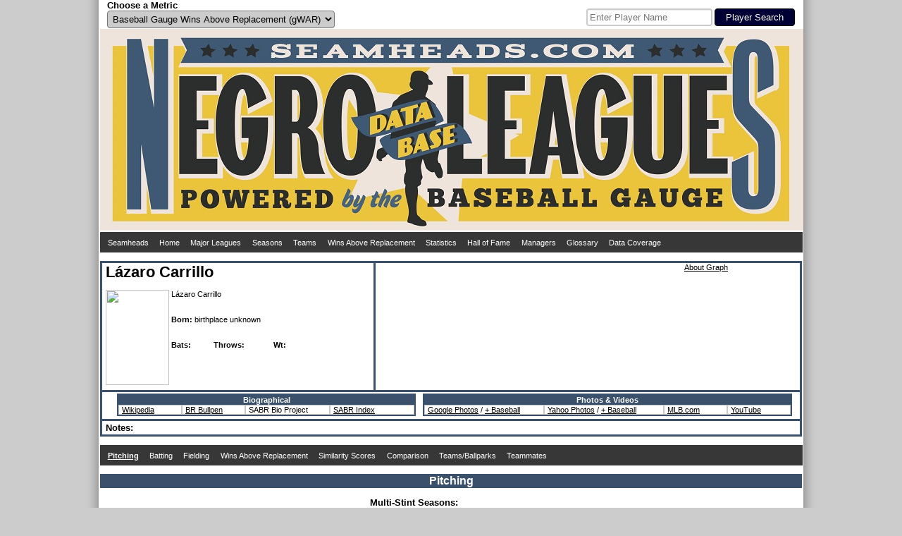

--- FILE ---
content_type: text/html; charset=UTF-8
request_url: https://www.seamheads.com/NegroLgs/player.php?playerID=carri01laz&tab=pit&mult=Comb&sort=L_a
body_size: 10433
content:
<!DOCTYPE html PUBLIC "-//W3C//DTD HTML 4.01//EN"
"http://www.w3.org/TR/html4/strict.dtd">
<html>
  <head>
		<meta http-equiv="Content-Type" content="text/html; charset=utf-8" />
		<link rel="icon" type="image/ico" href="images/favicon.ico">
<link rel="stylesheet" type="text/css" href="styles/css.php?v=1764991601"/>
<link rel="stylesheet" href="superfish/css/superfish.php?v=1764991601" media="screen">
<script type="text/javascript" src="https://code.jquery.com/jquery-latest.js" ></script>
<script type="text/javascript" src="js/typeahead.min.js"></script>
<script src="https://code.highcharts.com/highcharts.js"></script>
<script src="https://code.highcharts.com/modules/exporting.js"></script>
<div id="shadow">
  <div id="layout" align="center">
    <div id="metric" style="float:left; width:490px; padding-left:10px;" align="left">
      <form name="choose_metric" id="choose_metric" method="post" action="">
        <label for="Metric"><h3>Choose a Metric</h3></label><br />
        <select name="Metric" id="Metric" class="dropdown_select">
          <option value="gWAR" selected="selected">Baseball Gauge Wins Above Replacement (gWAR)</option>
          <option value="gWAA" >Baseball Gauge Wins Above Average (gWAA)</option>
          <option value="gWAG" >Baseball Gauge Wins Above Greatness (gWAG)</option>
          <option value="WS" >Win Shares</option>
          <option value="WSAB" >Win Shares Above Bench</option>
        </select>
        <input name="Metric_selected" type="hidden" value="Y">
        <input name="prev_url" id="prev_url" type="hidden" value="" />
      </form>
    </div>
    <div id="search" style="float:left width:490px; padding-right:10px" align="right">
			<style type="text/css">
      .bs-example {
        display: table-cell;
        vertical-align:text-bottom;
      }
      .typeahead, .tt-query, .tt-hint {
        border: 2px solid #CCCCCC;
        border-radius: 4px;
        outline: medium none;
        padding: 3px;
      }
      .typeahead {
        background-color: #FFFFFF;
      }
      .typeahead:focus {
        border: 2px solid #3A506B;
      }
      .tt-query {
        box-shadow: 0 1px 1px rgba(0, 0, 0, 0.075) inset;
      }
      .tt-hint {
        color: #999999;
      }
      .tt-dropdown-menu {
        background-color: #FFFFFF;
        border: 1px solid rgba(0, 0, 0, 0.2);
        border-radius: 4px;
        box-shadow: 0 5px 10px rgba(0, 0, 0, 0.2);
        margin-top: 2px;
        padding: 3px;
        width: 175px;
      }
      .tt-suggestion {
        padding: 4px;
        text-align:left;
      }
      .tt-suggestion.tt-is-under-cursor {
        background-color: #C0C0C0;
        color: #FFFFFF;
      }
      .tt-suggestion p {
        margin: 0;
      }
      </style>
      <div id="player_search" class="bs-example">
      <br />
      <form name="search" id="search" method="get" action="/NegroLgs/search.php">
        
          <input class="typeahead  tt-query" name="search" type="text" autocorrect="off" spellcheck="false" placeholder="Enter Player Name" />
          <input type="submit" class="form_submit" value="Player Search">
        
      </form>
    	</div>
    </div>
    <div style="clear: both;"></div>
    <div id="logo_box"><a href="/NegroLgs/index.php"><img src="/NegroLgs/images/header1.jpg" /></a></div>
    <script>
    jQuery(document).ready(function() {
      jQuery('ul.sf-menu').superfish();
    });
    </script>
    
    <table class="dropdown_bg"><tr><td>
      <ul class="sf-menu">
        <li><a href="http://www.seamheads.com">Seamheads</a></li>
        <li><a href="/NegroLgs/index.php">Home</a> </li>
        <li><a href="/baseballgauge/">Major Leagues</a> </li>
        <li><a href="/NegroLgs/history.php?tab=years">Seasons</a>
          <ul>
            							<li>
								<a href="/NegroLgs/history.php?tab=years&first=1940&last=1948">1940s</a>
								<ul>
                	                    <li><a href="/NegroLgs/year.php?yearID=1948">1948</a></li>
									                    <li><a href="/NegroLgs/year.php?yearID=1947">1947</a></li>
									                    <li><a href="/NegroLgs/year.php?yearID=1946">1946</a></li>
									                    <li><a href="/NegroLgs/year.php?yearID=1945">1945</a></li>
									                    <li><a href="/NegroLgs/year.php?yearID=1944">1944</a></li>
									                    <li><a href="/NegroLgs/year.php?yearID=1943">1943</a></li>
									                    <li><a href="/NegroLgs/year.php?yearID=1942">1942</a></li>
									                    <li><a href="/NegroLgs/year.php?yearID=1941">1941</a></li>
									                    <li><a href="/NegroLgs/year.php?yearID=1940">1940</a></li>
																	</ul>
							</li>
													<li>
								<a href="/NegroLgs/history.php?tab=years&first=1930&last=1939">1930s</a>
								<ul>
                	                    <li><a href="/NegroLgs/year.php?yearID=1939">1939</a></li>
									                    <li><a href="/NegroLgs/year.php?yearID=1938">1938</a></li>
									                    <li><a href="/NegroLgs/year.php?yearID=1937">1937</a></li>
									                    <li><a href="/NegroLgs/year.php?yearID=1936">1936</a></li>
									                    <li><a href="/NegroLgs/year.php?yearID=1935">1935</a></li>
									                    <li><a href="/NegroLgs/year.php?yearID=1934">1934</a></li>
									                    <li><a href="/NegroLgs/year.php?yearID=1933">1933</a></li>
									                    <li><a href="/NegroLgs/year.php?yearID=1932">1932</a></li>
									                    <li><a href="/NegroLgs/year.php?yearID=1931">1931</a></li>
									                    <li><a href="/NegroLgs/year.php?yearID=1930">1930</a></li>
																	</ul>
							</li>
													<li>
								<a href="/NegroLgs/history.php?tab=years&first=1920&last=1929">1920s</a>
								<ul>
                	                    <li><a href="/NegroLgs/year.php?yearID=1929">1929</a></li>
									                    <li><a href="/NegroLgs/year.php?yearID=1928">1928</a></li>
									                    <li><a href="/NegroLgs/year.php?yearID=1927.5">1927-28</a></li>
									                    <li><a href="/NegroLgs/year.php?yearID=1927">1927</a></li>
									                    <li><a href="/NegroLgs/year.php?yearID=1926">1926</a></li>
									                    <li><a href="/NegroLgs/year.php?yearID=1925">1925</a></li>
									                    <li><a href="/NegroLgs/year.php?yearID=1924">1924</a></li>
									                    <li><a href="/NegroLgs/year.php?yearID=1923.5">1923-24</a></li>
									                    <li><a href="/NegroLgs/year.php?yearID=1923">1923</a></li>
									                    <li><a href="/NegroLgs/year.php?yearID=1922.5">1922-23</a></li>
									                    <li><a href="/NegroLgs/year.php?yearID=1922">1922</a></li>
									                    <li><a href="/NegroLgs/year.php?yearID=1921.5">1921-22</a></li>
									                    <li><a href="/NegroLgs/year.php?yearID=1921">1921</a></li>
									                    <li><a href="/NegroLgs/year.php?yearID=1920.5">1920-21</a></li>
									                    <li><a href="/NegroLgs/year.php?yearID=1920">1920</a></li>
																	</ul>
							</li>
													<li>
								<a href="/NegroLgs/history.php?tab=years&first=1910&last=1919">1910s</a>
								<ul>
                	                    <li><a href="/NegroLgs/year.php?yearID=1919">1919</a></li>
									                    <li><a href="/NegroLgs/year.php?yearID=1918.5">1918-19</a></li>
									                    <li><a href="/NegroLgs/year.php?yearID=1918">1918</a></li>
									                    <li><a href="/NegroLgs/year.php?yearID=1917.5">1917-18</a></li>
									                    <li><a href="/NegroLgs/year.php?yearID=1917">1917</a></li>
									                    <li><a href="/NegroLgs/year.php?yearID=1916.5">1916-17</a></li>
									                    <li><a href="/NegroLgs/year.php?yearID=1916">1916</a></li>
									                    <li><a href="/NegroLgs/year.php?yearID=1915.5">1915-16</a></li>
									                    <li><a href="/NegroLgs/year.php?yearID=1915">1915</a></li>
									                    <li><a href="/NegroLgs/year.php?yearID=1914.5">1914-15</a></li>
									                    <li><a href="/NegroLgs/year.php?yearID=1914">1914</a></li>
									                    <li><a href="/NegroLgs/year.php?yearID=1913.5">1913-14</a></li>
									                    <li><a href="/NegroLgs/year.php?yearID=1913">1913</a></li>
									                    <li><a href="/NegroLgs/year.php?yearID=1912.5">1912-13</a></li>
									                    <li><a href="/NegroLgs/year.php?yearID=1912">1912</a></li>
									                    <li><a href="/NegroLgs/year.php?yearID=1911.5">1911-12</a></li>
									                    <li><a href="/NegroLgs/year.php?yearID=1911">1911</a></li>
									                    <li><a href="/NegroLgs/year.php?yearID=1910.5">1910-11</a></li>
									                    <li><a href="/NegroLgs/year.php?yearID=1910">1910</a></li>
																	</ul>
							</li>
													<li>
								<a href="/NegroLgs/history.php?tab=years&first=1900&last=1909.5">1900s</a>
								<ul>
                	                    <li><a href="/NegroLgs/year.php?yearID=1909.5">1909-10</a></li>
									                    <li><a href="/NegroLgs/year.php?yearID=1909">1909</a></li>
									                    <li><a href="/NegroLgs/year.php?yearID=1908.5">1908-09</a></li>
									                    <li><a href="/NegroLgs/year.php?yearID=1908">1908</a></li>
									                    <li><a href="/NegroLgs/year.php?yearID=1907.5">1907-08</a></li>
									                    <li><a href="/NegroLgs/year.php?yearID=1907">1907</a></li>
									                    <li><a href="/NegroLgs/year.php?yearID=1906.5">1906-07</a></li>
									                    <li><a href="/NegroLgs/year.php?yearID=1906">1906</a></li>
									                    <li><a href="/NegroLgs/year.php?yearID=1905.5">1905-06</a></li>
									                    <li><a href="/NegroLgs/year.php?yearID=1905">1905</a></li>
									                    <li><a href="/NegroLgs/year.php?yearID=1904.5">1904-05</a></li>
									                    <li><a href="/NegroLgs/year.php?yearID=1904">1904</a></li>
									                    <li><a href="/NegroLgs/year.php?yearID=1903.5">1903-04</a></li>
									                    <li><a href="/NegroLgs/year.php?yearID=1903">1903</a></li>
									                    <li><a href="/NegroLgs/year.php?yearID=1902.5">1902-03</a></li>
									                    <li><a href="/NegroLgs/year.php?yearID=1902">1902</a></li>
									                    <li><a href="/NegroLgs/year.php?yearID=1901.5">1901-02</a></li>
									                    <li><a href="/NegroLgs/year.php?yearID=1901">1901</a></li>
									                    <li><a href="/NegroLgs/year.php?yearID=1900.5">1900-01</a></li>
									                    <li><a href="/NegroLgs/year.php?yearID=1900">1900</a></li>
																	</ul>
							</li>
													<li>
								<a href="/NegroLgs/history.php?tab=years&first=1891&last=1899.5">1890s</a>
								<ul>
                	                    <li><a href="/NegroLgs/year.php?yearID=1899.5">1899-00</a></li>
									                    <li><a href="/NegroLgs/year.php?yearID=1899">1899</a></li>
									                    <li><a href="/NegroLgs/year.php?yearID=1898">1898</a></li>
									                    <li><a href="/NegroLgs/year.php?yearID=1897">1897</a></li>
									                    <li><a href="/NegroLgs/year.php?yearID=1896">1896</a></li>
									                    <li><a href="/NegroLgs/year.php?yearID=1895">1895</a></li>
									                    <li><a href="/NegroLgs/year.php?yearID=1894">1894</a></li>
									                    <li><a href="/NegroLgs/year.php?yearID=1892">1892</a></li>
									                    <li><a href="/NegroLgs/year.php?yearID=1891">1891</a></li>
																	</ul>
							</li>
													<li>
								<a href="/NegroLgs/history.php?tab=years&first=1886&last=1888">1880s</a>
								<ul>
                	                    <li><a href="/NegroLgs/year.php?yearID=1888">1888</a></li>
									                    <li><a href="/NegroLgs/year.php?yearID=1887">1887</a></li>
									                    <li><a href="/NegroLgs/year.php?yearID=1886">1886</a></li>
																	</ul>
							</li>
						          </ul>
        </li>
        <li><a href="/NegroLgs/history.php?tab=tm_at">Teams</a>
          <ul>
                          <li><a href="/NegroLgs/organization.php?franchID=BEG">Baltimore Elite Giants</a></li>
                          <li><a href="/NegroLgs/organization.php?franchID=BBB">Birmingham Black Barons</a></li>
                          <li><a href="/NegroLgs/organization.php?franchID=CAG">Chicago American Giants</a></li>
                          <li><a href="/NegroLgs/organization.php?franchID=DS">Detroit Stars I</a></li>
                          <li><a href="/NegroLgs/organization.php?franchID=HG">Homestead Grays</a></li>
                          <li><a href="/NegroLgs/organization.php?franchID=KCM">Kansas City Monarchs</a></li>
                          <li><a href="/NegroLgs/organization.php?franchID=MRS">Memphis Red Sox</a></li>
                          <li><a href="/NegroLgs/organization.php?franchID=NE">Newark Eagles</a></li>
                          <li><a href="/NegroLgs/organization.php?franchID=PS">Philadelphia Stars</a></li>
                          <li><a href="/NegroLgs/organization.php?franchID=SLS">St. Louis Stars I</a></li>
                        <li><a href="/NegroLgs/history.php?tab=tm_at">Other Teams</a></li>
          </ul>
        </li>
        <li><a href="/NegroLgs/history.php?tab=metrics_at">Wins Above Replacement</a>
          <ul>
            <li><a href="/NegroLgs/history.php?tab=metrics_at">Careers</a></li>
            <li><a href="/NegroLgs/history.php?tab=metrics_ss">Seasons</a></li>
            <li><a href="/NegroLgs/history.php?tab=metrics_162">per 162 G</a></li>
            <li><a href="/NegroLgs/history.php?tab=bypos_at">All-Time Team</a>
          </ul>
        </li>
        <li><a href="/NegroLgs/history.php?tab=bat_basic_at">Statistics</a>
          <ul>
          	<li><a href="/NegroLgs/history.php?tab=bat_basic_at">Batting</a>
              <ul>
                <li><a href="/NegroLgs/history.php?tab=bat_basic_at">Careers</a></li>
                <li><a href="/NegroLgs/history.php?tab=bat_basic_ss">Seasons</a></li>
                <li><a href="/NegroLgs/history.php?tab=bat_162">per 162 G</a></li>
              </ul>
            </li>
            <li><a href="/NegroLgs/history.php?tab=pit_basic_at">Pitching</a>
              <ul>
                <li><a href="/NegroLgs/history.php?tab=pit_basic_at">Careers</a></li>
                <li><a href="/NegroLgs/history.php?tab=pit_basic_ss">Seasons</a></li>
                <li><a href="/NegroLgs/history.php?tab=pit_162">per 162 G</a></li>
              </ul>
            </li>
            <li><a href="/NegroLgs/history.php?tab=fld_at">Fielding</a>
              <ul>
                <li><a href="/NegroLgs/history.php?tab=fld_at">Careers</a></li>
                <li><a href="/NegroLgs/history.php?tab=fld_ss">Seasons</a></li>
              </ul>
            </li>
          </ul>
        </li>
        <li><a href="/NegroLgs/history.php?tab=HOFers">Hall of Fame</a>
          <ul>
            <li><a href="/NegroLgs/history.php?tab=HOFers">Hall of Famers</a></li>
            <li><a href="/NegroLgs/history.php?tab=HOFvsNon">HoFers vs Non</a></li>
          </ul>
        </li>
        <li><a href="/NegroLgs/history.php?tab=mngrs">Managers</a></li>
        <li><a href="/NegroLgs/glossary.php">Glossary</a></li>
        <li><a href="/NegroLgs/data_coverage_bat.php">Data Coverage</a>
          <ul>
            <li><a href="/NegroLgs/data_coverage_bat.php">Batting</a></li>
            <li><a href="/NegroLgs/data_coverage_pit.php">Pitching</a></li>
            <li><a href="/NegroLgs/data_coverage_fld.php">Fielding</a></li>
          </ul>
        </li>
      </ul>
    </td></tr></table>
    <br /> 
  </div>
  <div style="clear: both;"></div>
</div>    <title>Lázaro Carrillo - Seamheads Negro Leagues Database</title>
	</head>
  <body>
		<div id="shadow">
    	<div id="layout" align="center">
      	<div>
      		<div align="left" style="height: 180px; width:375px; float:left; border:3px solid #3A506B; padding-left:5px; padding-right:5px;">
        		<h1>Lázaro Carrillo</h1>
            <br /><br />

            <div style="height: 135px; width: 90px; float:left;">
            	<img src="pics/1/lazaro_carrillo.jpg" width="90" height="135" />
            </div>

            <div align="left" style="height: 135px; width: 280px; float:left; padding-left:3px; word-wrap: break-word;">
            	Lázaro Carrillo              <br />
                             <br />
                             <br />

              <b>Born:</b>
                birthplace unknown              <br />

                            <br /><br />

              <div style="width:60px; float:left">
              	<b>Bats: </b>              </div>
              <div style="width:85px; float:left">
              	<b>Throws: </b>              </div>
							              <div style="width:65px; float:left">
              	<b>Wt:</b>               </div>
            </div>

          </div>

          <div style="height:180px; border-top:3px solid #3A506B; border-bottom:3px solid #3A506B; border-right:3px solid #3A506B;">
                          <div style="float:left;">
                <div align="right">
                	<a href="glossary.php?tab=graphs#pit_career">About Graph</a>
                </div>
                <script>
$( document ).ready(function() {
	$('#pit_career').highcharts({
		chart: {
			type: 'column',
			marginTop: 37,
			marginBottom: 29,
			marginLeft: 42,
			marginRight: 50
		},
		title: {
			text: 'Lázaro Carrillo',
			margin: 40,
			style: {
      	color: '#373737',
				fontSize: '13px',
        fontWeight: 'bold'
      }
		},
		subtitle: {
			text: 'Pitching Percentiles',
			y: 22,
			style: {
      	color: '#373737',
				fontSize: '12px',
        fontWeight: 'bold'
			}
		},
		xAxis: {
			categories: [
				'R/9',
				'FIP',
				'WHIP',
				'BA',
				'HR%',
				'BB%',
				'K%',
				'K/BB',
				'CG%',
				'BIP%',
				'Hold'
			],
			crosshair: true,
			labels: {
				style: {
					fontSize: '9px'
				},
				autoRotationLimit: 0
			}
		},
		yAxis: {
			min: 0,
			max: 100,
			title: {
				text: null,
			},
			tickAmount: 5,
			labels: {
				align: 'right',
				x: -2,
				y: 4
			}
		},
		plotOptions: {
			column: {
				borderRadius: 2
			}
		},
		tooltip: {
			headerFormat: '<span>{point.key} Percentile</span><table>',
			pointFormat: '<tr><td style="font-size:11px; padding:0">{series.name}: </td>' +
					'<td style="font-size:11px; padding:0"><b>{point.y:.0f}</b></td></tr>',
			footerFormat: '</table>',
			shared: true,
			useHTML: true,
			backgroundColor: '#FFFFFF'
		},
    legend: {
			enabled: false
    },
		series: [{"name":"vs All","data":[{"y":23.9976415094339614597629406489431858062744140625,"color":"#FF7500"},{"y":19.530660377358490364940735162235796451568603515625,"color":"#FF6000"},{"y":20.030660377358490364940735162235796451568603515625,"color":"#FF6000"},{"y":17.702830188679246958827206981368362903594970703125,"color":"#FF5500"},{"y":11.6391509433962259123518379055894911289215087890625,"color":"#FF3500"},{"y":28.0825471698113204865876468829810619354248046875,"color":"#FF8A00"},{"y":17.216981132075471094822205486707389354705810546875,"color":"#FF5500"},{"y":15.27122641509433975670617655850946903228759765625,"color":"#FF4B00"},{"y":32.35141509433962170305676409043371677398681640625,"color":"#FF9F00"},{"y":39.84905660377358316281970473937690258026123046875,"color":"#FFCA00"},{"y":25.511792452830189148471617954783141613006591796875,"color":"#FF7F00"}]}]
	},function (chart) {
		chart.renderer.image('/baseballgauge/graphs/logo.png', 2, 2, 95, 26)
			.add();
	});
});
</script>                <div id="pit_career" style="width: 500px; height: 165px;"></div>
              </div>
                      </div>
      	</div>
      	<div style="clear: both;"></div>

        <div align="center" style="border-bottom:3px solid #3A506B; border-left:3px solid #3A506B; border-right:3px solid #3A506B; padding-left:5px; padding-right:5px; padding-top:2px; padding-bottom:2px;">
        	<div style="margin:0 auto; display:inline-block;">
            <div style="float:left; padding-left:10px; padding=right:10px;">
              <table class="main_table">
                <thead>
                  <tr>
                    <th colspan="4">Biographical</th>
                  </tr>
                </thead>
                <tbody>
                  <tr>
                    <td width="80">
                                              <a href="http://en.wikipedia.org/wiki/Lázaro_Carrillo" target="_blank">Wikipedia</a>
                                            </td>
                    <td width="80">
                                              <a href="http://www.baseball-reference.com/bullpen/Lázaro_Carrillo" target="_blank">BR Bullpen</a>
                                            </td>
                    <td width="110">
                      SABR Bio Project                    </td>
                    <td width="110"><a href="http://www.baseballindex.org/tbi.asp?a=srch&amp;do=true&amp;src=ppl&amp;txtfname=Lázaro&amp;txtlname=Carrillo" target="_blank">SABR Index</a></td>
                  </tr>
                </tbody>
              </table>

            </div>

            <div style="float:left; padding-left:10px; padding=right:10px;">

              <table class="main_table">
                <thead>
                  <tr>
                    <th colspan="4">Photos & Videos</th>
                  </tr>
                </thead>
                <tbody>
                  <tr>
                    <td width="160"><a href="http://www.google.com/search?q=Lázaro Carrillo&tbm=isch" target="_blank">Google Photos</a> / <a href="http://www.google.com/search?q=Lázaro Carrillo baseball&tbm=isch" target="_blank"> + Baseball</a></td>
                    <td width="160"><a href="http://images.search.yahoo.com/search/images?p=Lázaro Carrillo" target="_blank">Yahoo Photos</a> / <a href="http://images.search.yahoo.com/search/images?p=Lázaro Carrillo" target="_blank"> + Baseball</a></td>
                    <td width="80"><a href="http://m.mlb.com/video/search?query=Lázaro+Carrillo" target="_blank">MLB.com</a></td>
                  	<td width="80"><a href="https://www.youtube.com/results?search_query=Lázaro+Carrillo" target="_blank">YouTube</a></td>
                  </tr>
                </tbody>
              </table>

            </div>
          </div>

          <div style="clear:both;"></div>
        </div>

        <div align="left" style="border-bottom:3px solid #3A506B; border-left:3px solid #3A506B; border-right:3px solid #3A506B; padding-left:5px; padding-right:5px; padding-top:2px; padding-bottom:2px;">
        	<h3>Notes:</h3><br />

          

          

          
          
          
          
          
          


        </div>
        <br />


        <table class="dropdown_bg"><tr><td>
          <ul class="sf-menu">
                        </li>
														<li>
                  <a href="player.php?playerID=carri01laz&tab=pit">
                  <div id="selected_menu">
                    Pitching
                  </div>
                  </a>
                  <ul>
                    <li>
                      <a href="player.php?playerID=carri01laz&tab=pit">
                      <div id="selected_menu">
                      Actual
                      </div>
                      </a>
                    </li>
                    <li>
                      </div>
                      </a>
                    </li>
                  </ul>
                </li>
															<li>
                  <a href="player.php?playerID=carri01laz&tab=bat">
                  <div >
                    Batting
                  </div>
                  </a>
                  <ul>
                    <li>
                      <a href="player.php?playerID=carri01laz&tab=bat">
                      <div >
                      Actual
                      </div>
                      </a>
                    </li>
                    <li>
                      </div>
                      </a>
                    </li>
                  </ul>
                </li>
							
                          <li>
                <a href="player.php?playerID=carri01laz&tab=fld">
                <div >
                  Fielding
                </div>
                </a>
              	<ul>
                  <li>
                    <a href="player.php?playerID=carri01laz&tab=fld">
                    <div >
                      Fielding
                    </div>
                    </a>
                  </li>
                  <li>
                    <a href="player.php?playerID=carri01laz&tab=fld_bypos">
                    <div >
                      Breakdown by Position
                    </div>
                    </a>
                  </li>
                </ul>
              </li>
            
            <li>
            	<a href="player.php?playerID=carri01laz&tab=metrics">
              <div >
             		Wins Above Replacement              </div>
              </a>
            </li>
            <li>
              <a href="player.php?playerID=carri01laz&tab=pit_sim_scores">
              <div >
                Similarity Scores
              </div>
              </a>
                              <ul>
                  <li>
                    <a href="player.php?playerID=carri01laz&tab=bat_sim_scores">
                    <div >
                      Batting
                    </div>
                    </a>
                  </li>
                  <li>
                    <a href="player.php?playerID=carri01laz&tab=pit_sim_scores">
                    <div >
                      Pitching
                    </div>
                    </a>
                  </li>
                </ul>
                          </li>
            <li>
              <a href="player.php?playerID=carri01laz&tab=comp">
              <div >
                Comparison
              </div>
              </a>
            </li>
            <li>
            	<a href="player.php?playerID=carri01laz&tab=teams">
              <div >
             		Teams/Ballparks
              </div>
              </a>
            </li>
            <li>
              <a href="player.php?playerID=carri01laz&tab=tmates_bypos">
              <div >
                Teammates
              </div>
              </a>
              <ul>
                <li>
                  <a href="player.php?playerID=carri01laz&tab=tmates_bypos">
                  <div >
                    All-Teammate Team
                  </div>
                  </a>
                </li>
                <li>
                  <a href="player.php?playerID=carri01laz&tab=tmates">
                  <div >
                    Teammates
                  </div>
                  </a>
                </li>
              </ul>
            </li>
          </ul>
        </td></tr></table>
        <br />
        <div class="subpage_title_stripe">Pitching</div>
  <div align="center" style="padding:10px;">
    <div style="margin:0 auto; display:inline-block;">
      <form action="" method="get" id="filter" name="filter">   
        <input name="playerID" type="hidden" value="carri01laz" />
        <input name="tab" type="hidden" value="pit" />
        <table class="form_filters"><tr>
      		<td>
            <h3>Multi-Stint Seasons:</h3><br />
            <div align="center" style="float:left; padding-left:10px; padding-right:10px;">
              <label for="mult_All">Show All<br></label>
              <input type="radio" id="mult_All" name="mult" value="All"  />
            </div>
            <div align="center" style="float:left; padding-left:10px; padding-right:10px;">
              <label for="mult_Indiv">Show Individual Stints<br></label>
              <input type="radio" id="mult_Indiv" name="mult" value="Indiv"  />
            </div>
            <div align="center" style="float:left; padding-left:10px; padding-right:10px;">
              <label for="mult_Comb">Show Combined Stints<br></label>
              <input type="radio" id="mult_Comb" name="mult" value="Comb"  checked="checked" />
            </div>
          </td>
          <td>
            <input type="submit" class="form_submit" value="Submit">
          </td>
        </tr></table>
        <input name="sort" type="hidden" value="Year_a" />
        <input name="adv_sort" type="hidden" value="Year_a" />
      </form>
    </div>
    <br />
  </div>
  <div style="clear: both;"></div>
<div class="subpage_bg">
  <div style="display:inline-block">
  	<div align="right">
  <a href="glossary.php?tab=pit">Glossary</a>
</div>
<div class="alt_title">
  Basic Pitching
</div>
<table class="main_table">
  <thead>
    <tr>
      <th><div class="sort_link">
        <a href="/NegroLgs/player.php?playerID=carri01laz&tab=pit&mult=Comb&sort=Year_a">Year</a>
      </div></th>
      <th>Team</th>
      <th>Lg</th>
      <th><div class="sort_link">
        <a onmouseover="nhpup.popup('<b>Age</b><br />&#149; On July 1st for Summer leagues<br />&#149; On January 1st for Winter leagues')" onMouseOut="kill()" title="" onFocus="this.blur()">Age</a>
      </div></th>
      <th>Pos</th>
      <th><div class="sort_link">
        <a onmouseover="nhpup.popup('<b>Wins</b>')" onMouseOut="kill()" title="" onFocus="this.blur()" href="/NegroLgs/player.php?playerID=carri01laz&tab=pit&mult=Comb&sort=W_a">W</a>
      </div></th>
      <th><div class="sort_link">
        <a onmouseover="nhpup.popup('<b>Losses</b>')" onMouseOut="kill()" title="" onFocus="this.blur()" href="/NegroLgs/player.php?playerID=carri01laz&tab=pit&mult=Comb&sort=L_b">L</a>
      </div></th>
      <th><div class="sort_link">
        <a onmouseover="nhpup.popup('<b>Win Percentage</b><br />&#149; Wins / (Wins + Losses)')" onMouseOut="kill()" title="" onFocus="this.blur()" href="/NegroLgs/player.php?playerID=carri01laz&tab=pit&mult=Comb&sort=wPct_a">W%</a>
      </div></th>
      <th><div class="sort_link">
        <a onmouseover="nhpup.popup('<b>Games</b>')" onMouseOut="kill()" title="" onFocus="this.blur()" href="/NegroLgs/player.php?playerID=carri01laz&tab=pit&mult=Comb&sort=G_a">G</a>
      </div></th>
      <th><div class="sort_link">
        <a onmouseover="nhpup.popup('<b>Games Started</b>')" onMouseOut="kill()" title="" onFocus="this.blur()" href="/NegroLgs/player.php?playerID=carri01laz&tab=pit&mult=Comb&sort=GS_a">GS</a>
      </div></th>
      <th><div class="sort_link">
        <a onmouseover="nhpup.popup('<b>Games Finished</b>')" onMouseOut="kill()" title="" onFocus="this.blur()" href="/NegroLgs/player.php?playerID=carri01laz&tab=pit&mult=Comb&sort=GF_a">GF</a>
      </div></th>
      <th><div class="sort_link">
        <a onmouseover="nhpup.popup('<b>Complete Games</b>')" onMouseOut="kill()" title="" onFocus="this.blur()" href="/NegroLgs/player.php?playerID=carri01laz&tab=pit&mult=Comb&sort=CG_a">CG</a>
      </div></th>
      <th><div class="sort_link">
        <a onmouseover="nhpup.popup('<b>Shutouts</b>')" onMouseOut="kill()" title="" onFocus="this.blur()" href="/NegroLgs/player.php?playerID=carri01laz&tab=pit&mult=Comb&sort=SHO_a">SHO</a>
      </div></th>
      <th><div class="sort_link">
        <a onmouseover="nhpup.popup('<b>Saves</b>')" onMouseOut="kill()" title="" onFocus="this.blur()" href="/NegroLgs/player.php?playerID=carri01laz&tab=pit&mult=Comb&sort=SV_a">SV</a>
      </div></th>
      <th><div class="sort_link">
        <a onmouseover="nhpup.popup('<b>Innings Pitched</b>')" onMouseOut="kill()" title="" onFocus="this.blur()" href="/NegroLgs/player.php?playerID=carri01laz&tab=pit&mult=Comb&sort=IP_a">IP</a>
      </div></th>
      <th><div class="sort_link">
        <a onmouseover="nhpup.popup('<b>Runs</b>')" onMouseOut="kill()" title="" onFocus="this.blur()" href="/NegroLgs/player.php?playerID=carri01laz&tab=pit&mult=Comb&sort=R_a">R</a>
      </div></th>
      <th><div class="sort_link">
        <a onmouseover="nhpup.popup('<b>Earned Runs</b>')" onMouseOut="kill()" title="" onFocus="this.blur()" href="/NegroLgs/player.php?playerID=carri01laz&tab=pit&mult=Comb&sort=ER_a">ER</a>
      </div></th>
      <th><div class="sort_link">
        <a onmouseover="nhpup.popup('<b>Hits</b>')" onMouseOut="kill()" title="" onFocus="this.blur()" href="/NegroLgs/player.php?playerID=carri01laz&tab=pit&mult=Comb&sort=H_a">H</a>
      </div></th>
      <th><div class="sort_link">
        <a onmouseover="nhpup.popup('<b>Home Runs</b>')" onMouseOut="kill()" title="" onFocus="this.blur()" href="/NegroLgs/player.php?playerID=carri01laz&tab=pit&mult=Comb&sort=HR_a">HR</a>
      </div></th>
      <th><div class="sort_link">
        <a onmouseover="nhpup.popup('<b>Walks</b>')" onMouseOut="kill()" title="" onFocus="this.blur()" href="/NegroLgs/player.php?playerID=carri01laz&tab=pit&mult=Comb&sort=BB_a">BB</a>
      </div></th>
      <th><div class="sort_link">
        <a onmouseover="nhpup.popup('<b>Strikeouts</b>')" onMouseOut="kill()" title="" onFocus="this.blur()" href="/NegroLgs/player.php?playerID=carri01laz&tab=pit&mult=Comb&sort=SO_a">K</a>
      </div></th>
      <th><div class="sort_link">
        <a onmouseover="nhpup.popup('<b>Wild Pitches</b>')" onMouseOut="kill()" title="" onFocus="this.blur()" href="/NegroLgs/player.php?playerID=carri01laz&tab=pit&mult=Comb&sort=WP_a">WP</a>
      </div></th>
      <th><div class="sort_link">
        <a onmouseover="nhpup.popup('<b>Balks</b>')" onMouseOut="kill()" title="" onFocus="this.blur()" href="/NegroLgs/player.php?playerID=carri01laz&tab=pit&mult=Comb&sort=BK_a">BK</a>
      </div></th>
      <th><div class="sort_link">
        <a onmouseover="nhpup.popup('<b>Batters Hit By Pitch</b>')" onMouseOut="kill()" title="" onFocus="this.blur()" href="/NegroLgs/player.php?playerID=carri01laz&tab=pit&mult=Comb&sort=HBP_a">HBP</a>
      </div></th>
      <th><div class="sort_link">
        <a onmouseover="nhpup.popup('<b>Batters Faced</b>')" onMouseOut="kill()" title="" onFocus="this.blur()" href="/NegroLgs/player.php?playerID=carri01laz&tab=pit&mult=Comb&sort=BFP_a">BF</a>
      </div></th>
      <th><div class="sort_link">
        <a onmouseover="nhpup.popup('<b>Earned Run Average</b><br />&#149; ER * 9 / IP')" onMouseOut="kill()" title="" onFocus="this.blur()" href="/NegroLgs/player.php?playerID=carri01laz&tab=pit&mult=Comb&sort=ERA_a">ERA</a>
      </div></th>
      <th><div class="sort_link">
        <a onmouseover="nhpup.popup('<b>Adjusted ERA</b><br />&#149; lgERA / ERA * 100')" onMouseOut="kill()" title="" onFocus="this.blur()" href="/NegroLgs/player.php?playerID=carri01laz&tab=pit&mult=Comb&sort=ERA2_a">ERA+</a>
      </div></th>
    </tr>
  </thead>
  <tbody>
          <tr bgcolor="#FFFFFF">
        <td><div align="center">
          <a href="year.php?yearID=1899">1899</a>
        </div></td>
        <td><div align="center">
          <a onMouseOver="nhpup.popup('<div align=&quot;center&quot;><b>Cuba</b><br>1 - 1 (.500)</div>')" href="team.php?yearID=1899&teamID=CBA&LGOrd=2">CBA</a>        </div></td>
        <td><div align="center">
          <a href="year.php?yearID=1899&lgID=PAR">PAR</a>        </div></td>
        <td ><div align="center">
                  </div></td>
        <td><div align="center">
          CF        </div></td>
        <td ><div align="right">
          1        </div></td>
        <td class="sorted_column"><div align="right">
          0        </div></td>
        <td ><div align="right">
          1.000        </div></td>
        <td ><div align="right">
          1        </div></td>
        <td ><div align="right">
          0        </div></td>
        <td ><div align="right">
                  </div></td>
        <td ><div align="right">
          0        </div></td>
        <td ><div align="right">
          0        </div></td>
        <td ><div align="right">
          0        </div></td>
        <td ><div align="right">
          2.0        </div></td>
        <td ><div align="right">
          5        </div></td>
        <td ><div align="right">
          1        </div></td>
        <td ><div align="right">
          4        </div></td>
        <td ><div align="right">
          0        </div></td>
        <td ><div align="right">
          5        </div></td>
        <td ><div align="right">
          3        </div></td>
        <td ><div align="right">
          0        </div></td>
        <td ><div align="right">
          0        </div></td>
        <td ><div align="right">
          0        </div></td>
        <td ><div align="right">
          15        </div></td>
        <td ><div align="right">
          4.50        </div></td>
        <td ><div align="right">
          153        </div></td>

    </tr>
          <tr bgcolor="#FFFFFF">
        <td><div align="center">
          <a href="year.php?yearID=1900">1900</a>
        </div></td>
        <td><div align="center">
          <a href="team.php?yearID=1900&teamID=SFO">SFO</a>        </div></td>
        <td><div align="center">
          <a href="year.php?yearID=1900&lgID=CLP">CLP</a>/<a href="year.php?yearID=1900&lgID=CUB">CUB</a>        </div></td>
        <td ><div align="center">
                  </div></td>
        <td><div align="center">
          SP        </div></td>
        <td ><div align="right">
          1        </div></td>
        <td class="sorted_column"><div align="right">
          1        </div></td>
        <td ><div align="right">
          .500        </div></td>
        <td ><div align="right">
          4        </div></td>
        <td ><div align="right">
          2        </div></td>
        <td ><div align="right">
                  </div></td>
        <td ><div align="right">
          2        </div></td>
        <td ><div align="right">
          1        </div></td>
        <td ><div align="right">
          0        </div></td>
        <td ><div align="right">
          25.0        </div></td>
        <td ><div align="right">
          16        </div></td>
        <td ><div align="right">
          8        </div></td>
        <td ><div align="right">
          30        </div></td>
        <td ><div align="right">
          1        </div></td>
        <td ><div align="right">
          9        </div></td>
        <td ><div align="right">
          4        </div></td>
        <td ><div align="right">
          2        </div></td>
        <td ><div align="right">
                  </div></td>
        <td ><div align="right">
          3        </div></td>
        <td ><div align="right">
          119        </div></td>
        <td ><div align="right">
          2.88        </div></td>
        <td ><div align="right">
          78        </div></td>

    </tr>
          <tr bgcolor="#FFFFFF">
        <td><div align="center">
          <a href="year.php?yearID=1900.5">1900-01</a>
        </div></td>
        <td><div align="center">
          <a onMouseOver="nhpup.popup('<div align=&quot;center&quot;><b>San Francisco</b><br>0 - 1 (.000)</div>')" href="team.php?yearID=1900.5&teamID=SFO&LGOrd=1">SFO</a>        </div></td>
        <td><div align="center">
          <a href="year.php?yearID=1900.5&lgID=CvM">CvM</a>        </div></td>
        <td ><div align="center">
                  </div></td>
        <td><div align="center">
          SP        </div></td>
        <td ><div align="right">
          0        </div></td>
        <td class="sorted_column"><div align="right">
          1        </div></td>
        <td ><div align="right">
          .000        </div></td>
        <td ><div align="right">
          1        </div></td>
        <td ><div align="right">
          1        </div></td>
        <td ><div align="right">
                  </div></td>
        <td ><div align="right">
          1        </div></td>
        <td ><div align="right">
          0        </div></td>
        <td ><div align="right">
          0        </div></td>
        <td ><div align="right">
          8.0        </div></td>
        <td ><div align="right">
          14        </div></td>
        <td ><div align="right">
          3        </div></td>
        <td ><div align="right">
          11        </div></td>
        <td ><div align="right">
          0        </div></td>
        <td ><div align="right">
          6        </div></td>
        <td ><div align="right">
          1        </div></td>
        <td ><div align="right">
          0        </div></td>
        <td ><div align="right">
                  </div></td>
        <td ><div align="right">
          1        </div></td>
        <td ><div align="right">
          46        </div></td>
        <td ><div align="right">
          3.38        </div></td>
        <td ><div align="right">
          113        </div></td>

    </tr>
          <tr bgcolor="#FFFFFF">
        <td><div align="center">
          <a href="year.php?yearID=1901">1901</a>
        </div></td>
        <td><div align="center">
          <a onMouseOver="nhpup.popup('<div align=&quot;center&quot;><b>San Francisco</b><br>12 - 6 - 3 (.667)</div>')" href="team.php?yearID=1901&teamID=SFO&LGOrd=3">SFO</a>        </div></td>
        <td><div align="center">
          <a href="year.php?yearID=1901&lgID=CUB">CUB</a>        </div></td>
        <td ><div align="center">
                  </div></td>
        <td><div align="center">
          RP        </div></td>
        <td ><div align="right">
          0        </div></td>
        <td class="sorted_column"><div align="right">
          0        </div></td>
        <td ><div align="right">
                  </div></td>
        <td ><div align="right">
          1        </div></td>
        <td ><div align="right">
          0        </div></td>
        <td ><div align="right">
                  </div></td>
        <td ><div align="right">
          0        </div></td>
        <td ><div align="right">
          0        </div></td>
        <td ><div align="right">
          0        </div></td>
        <td ><div align="right">
          2.0        </div></td>
        <td ><div align="right">
          6        </div></td>
        <td ><div align="right">
          4        </div></td>
        <td ><div align="right">
          5        </div></td>
        <td ><div align="right">
          0        </div></td>
        <td ><div align="right">
          2        </div></td>
        <td ><div align="right">
          2        </div></td>
        <td ><div align="right">
          0        </div></td>
        <td ><div align="right">
                  </div></td>
        <td ><div align="right">
          0        </div></td>
        <td ><div align="right">
          15        </div></td>
        <td ><div align="right">
          18.00        </div></td>
        <td ><div align="right">
          11        </div></td>

    </tr>
          <tr bgcolor="#FFFFFF">
        <td><div align="center">
          <a href="year.php?yearID=1899.5">1899-00</a>
        </div></td>
        <td><div align="center">
          <a href="team.php?yearID=1899.5&teamID=IDP">IDP</a>/<a href="team.php?yearID=1899.5&teamID=SFO">SFO</a>        </div></td>
        <td><div align="center">
          <a href="year.php?yearID=1899.5&lgID=NvC">NvC</a>        </div></td>
        <td ><div align="center">
                  </div></td>
        <td><div align="center">
          SP        </div></td>
        <td ><div align="right">
          0        </div></td>
        <td class="sorted_column"><div align="right">
          5        </div></td>
        <td ><div align="right">
          .000        </div></td>
        <td ><div align="right">
          6        </div></td>
        <td ><div align="right">
          5        </div></td>
        <td ><div align="right">
                  </div></td>
        <td ><div align="right">
          5        </div></td>
        <td ><div align="right">
          0        </div></td>
        <td ><div align="right">
          0        </div></td>
        <td ><div align="right">
          47.0        </div></td>
        <td ><div align="right">
          42        </div></td>
        <td ><div align="right">
          21        </div></td>
        <td ><div align="right">
          57        </div></td>
        <td ><div align="right">
          1        </div></td>
        <td ><div align="right">
          21        </div></td>
        <td ><div align="right">
          11        </div></td>
        <td ><div align="right">
          2        </div></td>
        <td ><div align="right">
                  </div></td>
        <td ><div align="right">
          2        </div></td>
        <td ><div align="right">
          229        </div></td>
        <td ><div align="right">
          4.02        </div></td>
        <td ><div align="right">
          75        </div></td>

    </tr>
      </tbody>

  <tfoot>
    <tr>
      <td><div align="center">
        3      </div></td>
      <td><div align="center">
        3      </div></td>
      <td></td>
      <td></td>
      <td><div align="center">
        SP      </div></td>
      <td ><div align="right">
        2      </div></td>
      <td ><div align="right">
        7      </div></td>
      <td ><div align="right">
        .222      </div></td>
      <td ><div align="right">
        13      </div></td>
      <td ><div align="right">
        8      </div></td>
      <td class="incomplete_stat"><div align="right">
              </div></td>
      <td ><div align="right">
        8      </div></td>
      <td ><div align="right">
        1      </div></td>
      <td ><div align="right">
        0      </div></td>
      <td ><div align="right">
        84.0      </div></td>
      <td ><div align="right">
        83      </div></td>
      <td ><div align="right">
        37      </div></td>
      <td ><div align="right">
        107      </div></td>
      <td ><div align="right">
        2      </div></td>
      <td ><div align="right">
        43      </div></td>
      <td ><div align="right">
        21      </div></td>
      <td ><div align="right">
        4      </div></td>
      <td class="incomplete_stat"><div align="right">
        0      </div></td>
      <td ><div align="right">
        6      </div></td>
      <td ><div align="right">
        424      </div></td>
      <td ><div align="right">
        3.96      </div></td>
      <td ><div align="right">
        67      </div></td>
    </tr>
    <tr>
      <td colspan="5"><div align="center">
        162 Game Average
      </div></td>
      <td ><div align="right">
        6      </div></td>
      <td ><div align="right">
        23      </div></td>
      <td ><div align="right">
        .222      </div></td>
      <td ><div align="right">
        42      </div></td>
      <td ><div align="right">
        26      </div></td>
      <td class="incomplete_stat"><div align="right">
              </div></td>
      <td ><div align="right">
        26      </div></td>
      <td ><div align="right">
        3      </div></td>
      <td ><div align="right">
        0      </div></td>
      <td ><div align="right">
        272.0      </div></td>
      <td ><div align="right">
        269      </div></td>
      <td ><div align="right">
        120      </div></td>
      <td ><div align="right">
        346      </div></td>
      <td ><div align="right">
        6      </div></td>
      <td ><div align="right">
        139      </div></td>
      <td ><div align="right">
        68      </div></td>
      <td ><div align="right">
        13      </div></td>
      <td class="incomplete_stat"><div align="right">
        0      </div></td>
      <td ><div align="right">
        19      </div></td>
      <td ><div align="right">
        1373      </div></td>
      <td ><div align="right">
        3.96      </div></td>
      <td ><div align="right">
        67      </div></td>
    </tr>

          <tr>
        <td colspan="50" id="blank_row_separator">&nbsp;</td>
      </tr>
      <tr>
        <th><div class="sort_link">
        <a href="/NegroLgs/player.php?playerID=carri01laz&tab=pit&mult=Comb&sort=Year_a">Year</a>
        </div></th>
        <th>Team</th>
        <th>Lg</th>
        <th><div class="sort_link">
          <a onmouseover="nhpup.popup('<b>Age</b><br />&#149; On July 1st for Summer leagues<br />&#149; On January 1st for Winter leagues')" onMouseOut="kill()" title="" onFocus="this.blur()">Age</a>
        </div></th>
        <th>Pos</th>
        <th><div class="sort_link">
          <a onmouseover="nhpup.popup('<b>Wins</b>')" onMouseOut="kill()" title="" onFocus="this.blur()" href="/NegroLgs/player.php?playerID=carri01laz&tab=pit&mult=Comb&sort=W_a">W</a>
        </div></th>
        <th><div class="sort_link">
          <a onmouseover="nhpup.popup('<b>Losses</b>')" onMouseOut="kill()" title="" onFocus="this.blur()" href="/NegroLgs/player.php?playerID=carri01laz&tab=pit&mult=Comb&sort=L_b">L</a>
        </div></th>
        <th><div class="sort_link">
          <a onmouseover="nhpup.popup('<b>Win Percentage</b><br />&#149; Wins / (Wins + Losses)')" onMouseOut="kill()" title="" onFocus="this.blur()" href="/NegroLgs/player.php?playerID=carri01laz&tab=pit&mult=Comb&sort=wPct_a">W%</a>
        </div></th>
        <th><div class="sort_link">
          <a onmouseover="nhpup.popup('<b>Games</b>')" onMouseOut="kill()" title="" onFocus="this.blur()" href="/NegroLgs/player.php?playerID=carri01laz&tab=pit&mult=Comb&sort=G_a">G</a>
        </div></th>
        <th><div class="sort_link">
          <a onmouseover="nhpup.popup('<b>Games Started</b>')" onMouseOut="kill()" title="" onFocus="this.blur()" href="/NegroLgs/player.php?playerID=carri01laz&tab=pit&mult=Comb&sort=GS_a">GS</a>
        </div></th>
        <th><div class="sort_link">
          <a onmouseover="nhpup.popup('<b>Games Finished</b>')" onMouseOut="kill()" title="" onFocus="this.blur()" href="/NegroLgs/player.php?playerID=carri01laz&tab=pit&mult=Comb&sort=GF_a">GF</a>
        </div></th>
        <th><div class="sort_link">
          <a onmouseover="nhpup.popup('<b>Complete Games</b>')" onMouseOut="kill()" title="" onFocus="this.blur()" href="/NegroLgs/player.php?playerID=carri01laz&tab=pit&mult=Comb&sort=CG_a">CG</a>
        </div></th>
        <th><div class="sort_link">
          <a onmouseover="nhpup.popup('<b>Shutouts</b>')" onMouseOut="kill()" title="" onFocus="this.blur()" href="/NegroLgs/player.php?playerID=carri01laz&tab=pit&mult=Comb&sort=SHO_a">SHO</a>
        </div></th>
        <th><div class="sort_link">
          <a onmouseover="nhpup.popup('<b>Saves</b>')" onMouseOut="kill()" title="" onFocus="this.blur()" href="/NegroLgs/player.php?playerID=carri01laz&tab=pit&mult=Comb&sort=SV_a">SV</a>
        </div></th>
        <th><div class="sort_link">
          <a onmouseover="nhpup.popup('<b>Innings Pitched</b>')" onMouseOut="kill()" title="" onFocus="this.blur()" href="/NegroLgs/player.php?playerID=carri01laz&tab=pit&mult=Comb&sort=IP_a">IP</a>
        </div></th>
        <th><div class="sort_link">
          <a onmouseover="nhpup.popup('<b>Runs</b>')" onMouseOut="kill()" title="" onFocus="this.blur()" href="/NegroLgs/player.php?playerID=carri01laz&tab=pit&mult=Comb&sort=R_a">R</a>
        </div></th>
        <th><div class="sort_link">
          <a onmouseover="nhpup.popup('<b>Earned Runs</b>')" onMouseOut="kill()" title="" onFocus="this.blur()" href="/NegroLgs/player.php?playerID=carri01laz&tab=pit&mult=Comb&sort=ER_a">ER</a>
        </div></th>
        <th><div class="sort_link">
          <a onmouseover="nhpup.popup('<b>Hits</b>')" onMouseOut="kill()" title="" onFocus="this.blur()" href="/NegroLgs/player.php?playerID=carri01laz&tab=pit&mult=Comb&sort=H_a">H</a>
        </div></th>
        <th><div class="sort_link">
          <a onmouseover="nhpup.popup('<b>Home Runs</b>')" onMouseOut="kill()" title="" onFocus="this.blur()" href="/NegroLgs/player.php?playerID=carri01laz&tab=pit&mult=Comb&sort=HR_a">HR</a>
        </div></th>
        <th><div class="sort_link">
          <a onmouseover="nhpup.popup('<b>Walks</b>')" onMouseOut="kill()" title="" onFocus="this.blur()" href="/NegroLgs/player.php?playerID=carri01laz&tab=pit&mult=Comb&sort=BB_a">BB</a>
        </div></th>
        <th><div class="sort_link">
          <a onmouseover="nhpup.popup('<b>Strikeouts</b>')" onMouseOut="kill()" title="" onFocus="this.blur()" href="/NegroLgs/player.php?playerID=carri01laz&tab=pit&mult=Comb&sort=SO_a">K</a>
        </div></th>
        <th><div class="sort_link">
          <a onmouseover="nhpup.popup('<b>Wild Pitches</b>')" onMouseOut="kill()" title="" onFocus="this.blur()" href="/NegroLgs/player.php?playerID=carri01laz&tab=pit&mult=Comb&sort=WP_a">WP</a>
        </div></th>
        <th><div class="sort_link">
          <a onmouseover="nhpup.popup('<b>Balks</b>')" onMouseOut="kill()" title="" onFocus="this.blur()" href="/NegroLgs/player.php?playerID=carri01laz&tab=pit&mult=Comb&sort=BK_a">BK</a>
        </div></th>
        <th><div class="sort_link">
          <a onmouseover="nhpup.popup('<b>Batters Hit By Pitch</b>')" onMouseOut="kill()" title="" onFocus="this.blur()" href="/NegroLgs/player.php?playerID=carri01laz&tab=pit&mult=Comb&sort=HBP_a">HBP</a>
        </div></th>
        <th><div class="sort_link">
          <a onmouseover="nhpup.popup('<b>Batters Faced</b>')" onMouseOut="kill()" title="" onFocus="this.blur()" href="/NegroLgs/player.php?playerID=carri01laz&tab=pit&mult=Comb&sort=BFP_a">BF</a>
        </div></th>
        <th><div class="sort_link">
          <a onmouseover="nhpup.popup('<b>Earned Run Average</b><br />&#149; ER * 9 / IP')" onMouseOut="kill()" title="" onFocus="this.blur()" href="/NegroLgs/player.php?playerID=carri01laz&tab=pit&mult=Comb&sort=ERA_a">ERA</a>
        </div></th>
        <th><div class="sort_link">
          <a onmouseover="nhpup.popup('<b>Adjusted ERA</b><br />&#149; lgERA / ERA * 100')" onMouseOut="kill()" title="" onFocus="this.blur()" href="/NegroLgs/player.php?playerID=carri01laz&tab=pit&mult=Comb&sort=ERA2_a">ERA+</a>
        </div></th>
      </tr>

              <tr>
          <td><div align="center">
            3          </div></td>
          <td colspan="4">
						vs Latin Leagues          </td>
          <td ><div align="right">
            2          </div></td>
          <td ><div align="right">
            6          </div></td>
          <td ><div align="right">
            .250          </div></td>
          <td ><div align="right">
            12          </div></td>
          <td ><div align="right">
            7          </div></td>
          <td class="incomplete_stat"><div align="right">
                      </div></td>
          <td ><div align="right">
            7          </div></td>
          <td ><div align="right">
            1          </div></td>
          <td ><div align="right">
            0          </div></td>
          <td ><div align="right">
            76.0          </div></td>
          <td ><div align="right">
            69          </div></td>
          <td ><div align="right">
            34          </div></td>
          <td ><div align="right">
            96          </div></td>
          <td ><div align="right">
            2          </div></td>
          <td ><div align="right">
            37          </div></td>
          <td ><div align="right">
            20          </div></td>
          <td ><div align="right">
            4          </div></td>
          <td class="incomplete_stat"><div align="right">
            0          </div></td>
          <td ><div align="right">
            5          </div></td>
          <td ><div align="right">
            378          </div></td>
          <td ><div align="right">
            4.03          </div></td>
          <td ><div align="right">
            64          </div></td>
        </tr>
              <tr>
          <td><div align="center">
            1          </div></td>
          <td colspan="4">
						vs Major Leagues          </td>
          <td ><div align="right">
            0          </div></td>
          <td ><div align="right">
            1          </div></td>
          <td ><div align="right">
            .000          </div></td>
          <td ><div align="right">
            1          </div></td>
          <td ><div align="right">
            1          </div></td>
          <td class="incomplete_stat"><div align="right">
                      </div></td>
          <td ><div align="right">
            1          </div></td>
          <td ><div align="right">
            0          </div></td>
          <td ><div align="right">
            0          </div></td>
          <td ><div align="right">
            8.0          </div></td>
          <td ><div align="right">
            14          </div></td>
          <td ><div align="right">
            3          </div></td>
          <td ><div align="right">
            11          </div></td>
          <td ><div align="right">
            0          </div></td>
          <td ><div align="right">
            6          </div></td>
          <td ><div align="right">
            1          </div></td>
          <td ><div align="right">
            0          </div></td>
          <td class="incomplete_stat"><div align="right">
                      </div></td>
          <td ><div align="right">
            1          </div></td>
          <td ><div align="right">
            46          </div></td>
          <td ><div align="right">
            3.38          </div></td>
          <td ><div align="right">
            113          </div></td>
        </tr>
          

          <tr>
        <td colspan="50" id="blank_row_separator">&nbsp;</td>
      </tr>
      <tr>
        <th><div class="sort_link">
        <a href="/NegroLgs/player.php?playerID=carri01laz&tab=pit&mult=Comb&sort=Year_a">Year</a>
        </div></th>
        <th>Team</th>
        <th>Lg</th>
        <th><div class="sort_link">
          <a onmouseover="nhpup.popup('<b>Age</b><br />&#149; On July 1st for Summer leagues<br />&#149; On January 1st for Winter leagues')" onMouseOut="kill()" title="" onFocus="this.blur()">Age</a>
        </div></th>
        <th>Pos</th>
        <th><div class="sort_link">
          <a onmouseover="nhpup.popup('<b>Wins</b>')" onMouseOut="kill()" title="" onFocus="this.blur()" href="/NegroLgs/player.php?playerID=carri01laz&tab=pit&mult=Comb&sort=W_a">W</a>
        </div></th>
        <th><div class="sort_link">
          <a onmouseover="nhpup.popup('<b>Losses</b>')" onMouseOut="kill()" title="" onFocus="this.blur()" href="/NegroLgs/player.php?playerID=carri01laz&tab=pit&mult=Comb&sort=L_b">L</a>
        </div></th>
        <th><div class="sort_link">
          <a onmouseover="nhpup.popup('<b>Win Percentage</b><br />&#149; Wins / (Wins + Losses)')" onMouseOut="kill()" title="" onFocus="this.blur()" href="/NegroLgs/player.php?playerID=carri01laz&tab=pit&mult=Comb&sort=wPct_a">W%</a>
        </div></th>
        <th><div class="sort_link">
          <a onmouseover="nhpup.popup('<b>Games</b>')" onMouseOut="kill()" title="" onFocus="this.blur()" href="/NegroLgs/player.php?playerID=carri01laz&tab=pit&mult=Comb&sort=G_a">G</a>
        </div></th>
        <th><div class="sort_link">
          <a onmouseover="nhpup.popup('<b>Games Started</b>')" onMouseOut="kill()" title="" onFocus="this.blur()" href="/NegroLgs/player.php?playerID=carri01laz&tab=pit&mult=Comb&sort=GS_a">GS</a>
        </div></th>
        <th><div class="sort_link">
          <a onmouseover="nhpup.popup('<b>Games Finished</b>')" onMouseOut="kill()" title="" onFocus="this.blur()" href="/NegroLgs/player.php?playerID=carri01laz&tab=pit&mult=Comb&sort=GF_a">GF</a>
        </div></th>
        <th><div class="sort_link">
          <a onmouseover="nhpup.popup('<b>Complete Games</b>')" onMouseOut="kill()" title="" onFocus="this.blur()" href="/NegroLgs/player.php?playerID=carri01laz&tab=pit&mult=Comb&sort=CG_a">CG</a>
        </div></th>
        <th><div class="sort_link">
          <a onmouseover="nhpup.popup('<b>Shutouts</b>')" onMouseOut="kill()" title="" onFocus="this.blur()" href="/NegroLgs/player.php?playerID=carri01laz&tab=pit&mult=Comb&sort=SHO_a">SHO</a>
        </div></th>
        <th><div class="sort_link">
          <a onmouseover="nhpup.popup('<b>Saves</b>')" onMouseOut="kill()" title="" onFocus="this.blur()" href="/NegroLgs/player.php?playerID=carri01laz&tab=pit&mult=Comb&sort=SV_a">SV</a>
        </div></th>
        <th><div class="sort_link">
          <a onmouseover="nhpup.popup('<b>Innings Pitched</b>')" onMouseOut="kill()" title="" onFocus="this.blur()" href="/NegroLgs/player.php?playerID=carri01laz&tab=pit&mult=Comb&sort=IP_a">IP</a>
        </div></th>
        <th><div class="sort_link">
          <a onmouseover="nhpup.popup('<b>Runs</b>')" onMouseOut="kill()" title="" onFocus="this.blur()" href="/NegroLgs/player.php?playerID=carri01laz&tab=pit&mult=Comb&sort=R_a">R</a>
        </div></th>
        <th><div class="sort_link">
          <a onmouseover="nhpup.popup('<b>Earned Runs</b>')" onMouseOut="kill()" title="" onFocus="this.blur()" href="/NegroLgs/player.php?playerID=carri01laz&tab=pit&mult=Comb&sort=ER_a">ER</a>
        </div></th>
        <th><div class="sort_link">
          <a onmouseover="nhpup.popup('<b>Hits</b>')" onMouseOut="kill()" title="" onFocus="this.blur()" href="/NegroLgs/player.php?playerID=carri01laz&tab=pit&mult=Comb&sort=H_a">H</a>
        </div></th>
        <th><div class="sort_link">
          <a onmouseover="nhpup.popup('<b>Home Runs</b>')" onMouseOut="kill()" title="" onFocus="this.blur()" href="/NegroLgs/player.php?playerID=carri01laz&tab=pit&mult=Comb&sort=HR_a">HR</a>
        </div></th>
        <th><div class="sort_link">
          <a onmouseover="nhpup.popup('<b>Walks</b>')" onMouseOut="kill()" title="" onFocus="this.blur()" href="/NegroLgs/player.php?playerID=carri01laz&tab=pit&mult=Comb&sort=BB_a">BB</a>
        </div></th>
        <th><div class="sort_link">
          <a onmouseover="nhpup.popup('<b>Strikeouts</b>')" onMouseOut="kill()" title="" onFocus="this.blur()" href="/NegroLgs/player.php?playerID=carri01laz&tab=pit&mult=Comb&sort=SO_a">K</a>
        </div></th>
        <th><div class="sort_link">
          <a onmouseover="nhpup.popup('<b>Wild Pitches</b>')" onMouseOut="kill()" title="" onFocus="this.blur()" href="/NegroLgs/player.php?playerID=carri01laz&tab=pit&mult=Comb&sort=WP_a">WP</a>
        </div></th>
        <th><div class="sort_link">
          <a onmouseover="nhpup.popup('<b>Balks</b>')" onMouseOut="kill()" title="" onFocus="this.blur()" href="/NegroLgs/player.php?playerID=carri01laz&tab=pit&mult=Comb&sort=BK_a">BK</a>
        </div></th>
        <th><div class="sort_link">
          <a onmouseover="nhpup.popup('<b>Batters Hit By Pitch</b>')" onMouseOut="kill()" title="" onFocus="this.blur()" href="/NegroLgs/player.php?playerID=carri01laz&tab=pit&mult=Comb&sort=HBP_a">HBP</a>
        </div></th>
        <th><div class="sort_link">
          <a onmouseover="nhpup.popup('<b>Batters Faced</b>')" onMouseOut="kill()" title="" onFocus="this.blur()" href="/NegroLgs/player.php?playerID=carri01laz&tab=pit&mult=Comb&sort=BFP_a">BF</a>
        </div></th>
        <th><div class="sort_link">
          <a onmouseover="nhpup.popup('<b>Earned Run Average</b><br />&#149; ER * 9 / IP')" onMouseOut="kill()" title="" onFocus="this.blur()" href="/NegroLgs/player.php?playerID=carri01laz&tab=pit&mult=Comb&sort=ERA_a">ERA</a>
        </div></th>
        <th><div class="sort_link">
          <a onmouseover="nhpup.popup('<b>Adjusted ERA</b><br />&#149; lgERA / ERA * 100')" onMouseOut="kill()" title="" onFocus="this.blur()" href="/NegroLgs/player.php?playerID=carri01laz&tab=pit&mult=Comb&sort=ERA2_a">ERA+</a>
        </div></th>
      </tr>

              <tr>
          <td><div align="center">
            1          </div></td>
          <td class="scroll-box" colspan="3"><div class="scroll-text" align="left">
            Cuba I          </div></td>
          <td><div align="center">
            RP          </div></td>
          <td ><div align="right">
            1          </div></td>
          <td ><div align="right">
            0          </div></td>
          <td ><div align="right">
            1.000          </div></td>
          <td ><div align="right">
            1          </div></td>
          <td ><div align="right">
            0          </div></td>
          <td class="incomplete_stat"><div align="right">
                      </div></td>
          <td ><div align="right">
            0          </div></td>
          <td ><div align="right">
            0          </div></td>
          <td ><div align="right">
            0          </div></td>
          <td ><div align="right">
            2.0          </div></td>
          <td ><div align="right">
            5          </div></td>
          <td ><div align="right">
            1          </div></td>
          <td ><div align="right">
            4          </div></td>
          <td ><div align="right">
            0          </div></td>
          <td ><div align="right">
            5          </div></td>
          <td ><div align="right">
            3          </div></td>
          <td ><div align="right">
            0          </div></td>
          <td ><div align="right">
            0          </div></td>
          <td ><div align="right">
            0          </div></td>
          <td ><div align="right">
            15          </div></td>
          <td ><div align="right">
            4.50          </div></td>
          <td ><div align="right">
            153          </div></td>
        </tr>
              <tr>
          <td><div align="center">
            1          </div></td>
          <td class="scroll-box" colspan="3"><div class="scroll-text" align="left">
            Independencia          </div></td>
          <td><div align="center">
            -          </div></td>
          <td ><div align="right">
            0          </div></td>
          <td ><div align="right">
            1          </div></td>
          <td ><div align="right">
            .000          </div></td>
          <td ><div align="right">
            1          </div></td>
          <td ><div align="right">
            1          </div></td>
          <td class="incomplete_stat"><div align="right">
                      </div></td>
          <td ><div align="right">
            1          </div></td>
          <td ><div align="right">
            0          </div></td>
          <td ><div align="right">
            0          </div></td>
          <td ><div align="right">
            8.0          </div></td>
          <td ><div align="right">
            12          </div></td>
          <td ><div align="right">
            7          </div></td>
          <td ><div align="right">
            10          </div></td>
          <td ><div align="right">
            0          </div></td>
          <td ><div align="right">
            5          </div></td>
          <td ><div align="right">
            0          </div></td>
          <td ><div align="right">
            1          </div></td>
          <td class="incomplete_stat"><div align="right">
                      </div></td>
          <td ><div align="right">
            1          </div></td>
          <td ><div align="right">
            43          </div></td>
          <td ><div align="right">
            7.88          </div></td>
          <td ><div align="right">
            38          </div></td>
        </tr>
              <tr>
          <td><div align="center">
            3          </div></td>
          <td class="scroll-box" colspan="3"><div class="scroll-text" align="left">
            San Francisco          </div></td>
          <td><div align="center">
            SP          </div></td>
          <td ><div align="right">
            1          </div></td>
          <td ><div align="right">
            6          </div></td>
          <td ><div align="right">
            .143          </div></td>
          <td ><div align="right">
            11          </div></td>
          <td ><div align="right">
            7          </div></td>
          <td class="incomplete_stat"><div align="right">
                      </div></td>
          <td ><div align="right">
            7          </div></td>
          <td ><div align="right">
            1          </div></td>
          <td ><div align="right">
            0          </div></td>
          <td ><div align="right">
            74.0          </div></td>
          <td ><div align="right">
            66          </div></td>
          <td ><div align="right">
            29          </div></td>
          <td ><div align="right">
            93          </div></td>
          <td ><div align="right">
            2          </div></td>
          <td ><div align="right">
            33          </div></td>
          <td ><div align="right">
            18          </div></td>
          <td ><div align="right">
            3          </div></td>
          <td class="incomplete_stat"><div align="right">
                      </div></td>
          <td ><div align="right">
            5          </div></td>
          <td ><div align="right">
            366          </div></td>
          <td ><div align="right">
            3.53          </div></td>
          <td ><div align="right">
            72          </div></td>
        </tr>
            </tfoot>
</table>
    <br /><br /><br />
    <div class="alt_title">
  Advanced Pitching
</div>
<table class="main_table">
  <thead>
    <tr>
      <th><div class="sort_link">
        <a href="/NegroLgs/player.php?playerID=carri01laz&tab=pit&mult=Comb&adv_sort=Year_b">Year</a>
      </div></th>
      <th>Team</th>
      <th>Lg</th>
      <th><div class="sort_link">
        <a onmouseover="nhpup.popup('<b>Age</b><br />&#149; On July 1st for Summer leagues<br />&#149; On January 1st for Winter leagues')" onMouseOut="kill()" title="" onFocus="this.blur()">Age</a>
      </div></th>
      <th>Pos</th>
      <th><div class="sort_link">
        <a onmouseover="nhpup.popup('<b>Innings Pitched</b>')" onMouseOut="kill()" title="" onFocus="this.blur()" href="/NegroLgs/player.php?playerID=carri01laz&tab=pit&mult=Comb&sort=IP_a">IP</a>
      </div></th>
      <th></th>
      <th><div class="sort_link">
        <a onmouseover="nhpup.popup('<b>Walks + Hits per Innings Pitched</b><br />&#149; (BB + H) / IP')" onMouseOut="kill()" title="" onFocus="this.blur()" href="/NegroLgs/player.php?playerID=carri01laz&tab=pit&mult=Comb&adv_sort=WHIP_a">WHIP</a>
      </div></th>
      <th>Lg</th>
      <th></th>
      <th><div class="sort_link">
        <a onmouseover="nhpup.popup('<b>Strikeout Percentage</b><br />&#149; K / BF')" onMouseOut="kill()" title="" onFocus="this.blur()" href="/NegroLgs/player.php?playerID=carri01laz&tab=pit&mult=Comb&adv_sort=SOpct_a">K%</a>
      </div></th>
      <th>Lg</th>
      <th></th>
      <th><div class="sort_link">
        <a onmouseover="nhpup.popup('<b>Walk Percentage</b><br />&#149; BB / BF')" onMouseOut="kill()" title="" onFocus="this.blur()" href="/NegroLgs/player.php?playerID=carri01laz&tab=pit&mult=Comb&adv_sort=BBpct_a">BB%</a>
      </div></th>
      <th>Lg</th>
      <th></th>
      <th><div class="sort_link">
        <a onmouseover="nhpup.popup('<b>Strikeouts per Walk</b><br />&#149; K / BB')" onMouseOut="kill()" title="" onFocus="this.blur()" href="/NegroLgs/player.php?playerID=carri01laz&tab=pit&mult=Comb&adv_sort=SOperBB_a">K/BB</a>
      </div></th>
      <th>Lg</th>
      <th></th>
      <th><div class="sort_link">
        <a onmouseover="nhpup.popup('<b>Home Run Percentage</b><br />&#149; HR / BB')" onMouseOut="kill()" title="" onFocus="this.blur()" href="/NegroLgs/player.php?playerID=carri01laz&tab=pit&mult=Comb&adv_sort=HRpct_a">HR%</a>
      </div></th>
      <th>Lg</th>
    </tr>
  </thead>
  <tbody>
          <tr bgcolor="#FFFFFF">
        <td><div align="center">
          <a href="year.php?yearID=1899">1899</a>
        </div></td>
        <td><div align="center">
          <a onMouseOver="nhpup.popup('<div align=&quot;center&quot;><b>Cuba</b><br>1 - 1 (.500)</div>')" href="team.php?yearID=1899&teamID=CBA&LGOrd=2">CBA</a>        </div></td>
        <td><div align="center">
          <a href="year.php?yearID=1899&lgID=PAR">PAR</a>        </div></td>
        <td ><div align="center">
                  </div></td>
        <td><div align="center">
          CF        </div></td>
        <td ><div align="right">
          2.0        </div></td>
        <td id="column_separator"></td>
        <td ><div align="right">
          4.50        </div></td>
        <td><div align="right">
          2.36        </div></td>
        <td id="column_separator"></td>
        <td ><div align="right">
          20.0%        </div></td>
        <td><div align="right">
          13.8%        </div></td>
        <td id="column_separator"></td>
        <td ><div align="right">
          33.3%        </div></td>
        <td><div align="right">
          17.3%        </div></td>
        <td id="column_separator"></td>
        <td ><div align="right">
          0.60        </div></td>
        <td><div align="right">
          0.80        </div></td>
        <td id="column_separator"></td>
        <td ><div align="right">
          0.0%        </div></td>
        <td><div align="right">
          0.0%        </div></td>
      </tr>
          <tr bgcolor="#FFFFFF">
        <td><div align="center">
          <a href="year.php?yearID=1899.5">1899-00</a>
        </div></td>
        <td><div align="center">
          <a href="team.php?yearID=1899.5&teamID=IDP">IDP</a>/<a href="team.php?yearID=1899.5&teamID=SFO">SFO</a>        </div></td>
        <td><div align="center">
          <a href="year.php?yearID=1899.5&lgID=NvC">NvC</a>        </div></td>
        <td ><div align="center">
                  </div></td>
        <td><div align="center">
          SP        </div></td>
        <td ><div align="right">
          47.0        </div></td>
        <td id="column_separator"></td>
        <td ><div align="right">
          1.66        </div></td>
        <td><div align="right">
          1.40        </div></td>
        <td id="column_separator"></td>
        <td ><div align="right">
          4.8%        </div></td>
        <td><div align="right">
          8.9%        </div></td>
        <td id="column_separator"></td>
        <td ><div align="right">
          9.2%        </div></td>
        <td><div align="right">
          8.8%        </div></td>
        <td id="column_separator"></td>
        <td ><div align="right">
          0.52        </div></td>
        <td><div align="right">
          1.01        </div></td>
        <td id="column_separator"></td>
        <td ><div align="right">
          0.4%        </div></td>
        <td><div align="right">
          0.4%        </div></td>
      </tr>
          <tr bgcolor="#FFFFFF">
        <td><div align="center">
          <a href="year.php?yearID=1900">1900</a>
        </div></td>
        <td><div align="center">
          <a href="team.php?yearID=1900&teamID=SFO">SFO</a>        </div></td>
        <td><div align="center">
          <a href="year.php?yearID=1900&lgID=CLP">CLP</a>/<a href="year.php?yearID=1900&lgID=CUB">CUB</a>        </div></td>
        <td ><div align="center">
                  </div></td>
        <td><div align="center">
          SP        </div></td>
        <td ><div align="right">
          25.0        </div></td>
        <td id="column_separator"></td>
        <td ><div align="right">
          1.56        </div></td>
        <td><div align="right">
          1.28        </div></td>
        <td id="column_separator"></td>
        <td ><div align="right">
          3.4%        </div></td>
        <td><div align="right">
          10.1%        </div></td>
        <td id="column_separator"></td>
        <td ><div align="right">
          7.6%        </div></td>
        <td><div align="right">
          10.4%        </div></td>
        <td id="column_separator"></td>
        <td ><div align="right">
          0.44        </div></td>
        <td><div align="right">
          0.92        </div></td>
        <td id="column_separator"></td>
        <td ><div align="right">
          0.8%        </div></td>
        <td><div align="right">
          0.0%        </div></td>
      </tr>
          <tr bgcolor="#FFFFFF">
        <td><div align="center">
          <a href="year.php?yearID=1900.5">1900-01</a>
        </div></td>
        <td><div align="center">
          <a onMouseOver="nhpup.popup('<div align=&quot;center&quot;><b>San Francisco</b><br>0 - 1 (.000)</div>')" href="team.php?yearID=1900.5&teamID=SFO&LGOrd=1">SFO</a>        </div></td>
        <td><div align="center">
          <a href="year.php?yearID=1900.5&lgID=CvM">CvM</a>        </div></td>
        <td ><div align="center">
                  </div></td>
        <td><div align="center">
          SP        </div></td>
        <td ><div align="right">
          8.0        </div></td>
        <td id="column_separator"></td>
        <td ><div align="right">
          2.13        </div></td>
        <td><div align="right">
          1.93        </div></td>
        <td id="column_separator"></td>
        <td ><div align="right">
          2.2%        </div></td>
        <td><div align="right">
          10.5%        </div></td>
        <td id="column_separator"></td>
        <td ><div align="right">
          13.0%        </div></td>
        <td><div align="right">
          10.0%        </div></td>
        <td id="column_separator"></td>
        <td ><div align="right">
          0.17        </div></td>
        <td><div align="right">
          1.06        </div></td>
        <td id="column_separator"></td>
        <td ><div align="right">
          0.0%        </div></td>
        <td><div align="right">
          0.0%        </div></td>
      </tr>
          <tr bgcolor="#FFFFFF">
        <td><div align="center">
          <a href="year.php?yearID=1901">1901</a>
        </div></td>
        <td><div align="center">
          <a onMouseOver="nhpup.popup('<div align=&quot;center&quot;><b>San Francisco</b><br>12 - 6 - 3 (.667)</div>')" href="team.php?yearID=1901&teamID=SFO&LGOrd=3">SFO</a>        </div></td>
        <td><div align="center">
          <a href="year.php?yearID=1901&lgID=CUB">CUB</a>        </div></td>
        <td ><div align="center">
                  </div></td>
        <td><div align="center">
          RP        </div></td>
        <td ><div align="right">
          2.0        </div></td>
        <td id="column_separator"></td>
        <td ><div align="right">
          3.50        </div></td>
        <td><div align="right">
          1.36        </div></td>
        <td id="column_separator"></td>
        <td ><div align="right">
          13.3%        </div></td>
        <td><div align="right">
          9.9%        </div></td>
        <td id="column_separator"></td>
        <td ><div align="right">
          13.3%        </div></td>
        <td><div align="right">
          10.4%        </div></td>
        <td id="column_separator"></td>
        <td ><div align="right">
          1.00        </div></td>
        <td><div align="right">
          0.95        </div></td>
        <td id="column_separator"></td>
        <td ><div align="right">
          0.0%        </div></td>
        <td><div align="right">
          0.1%        </div></td>
      </tr>
      </tbody>
  <tfoot>
    <tr>
      <td><div align="center">
        3      </div></td>
      <td><div align="center">
        3      </div></td>
      <td></td>
      <td></td>
      <td><div align="center">
        SP      </div></td>
      <td ><div align="right">
        84.0      </div></td>
      <td id="column_separator"></td>
      <td ><div align="right">
        1.79      </div></td>
      <td ><div align="right">
        1.44      </div></td>
      <td id="column_separator"></td>
      <td ><div align="right">
        5.0%      </div></td>
      <td ><div align="right">
        9.7%      </div></td>
      <td id="column_separator"></td>
      <td ><div align="right">
        10.1%      </div></td>
      <td ><div align="right">
        10.1%      </div></td>
      <td id="column_separator"></td>
      <td ><div align="right">
        0.49      </div></td>
      <td ><div align="right">
        0.98      </div></td><td id="column_separator"></td>
      <td ><div align="right">
        0.5%      </div></td>
      <td ><div align="right">
        0.2%      </div></td>
    </tr>

          <tr>
        <td colspan="50" id="blank_row_separator">&nbsp;</td>
      </tr>
      <tr>
        <th><div class="sort_link">
          <a href="/NegroLgs/player.php?playerID=carri01laz&tab=pit&mult=Comb&adv_sort=Year_b">Year</a>
        </div></th>
        <th>Team</th>
        <th>Lg</th>
        <th><div class="sort_link">
          <a onmouseover="nhpup.popup('<b>Age</b><br />&#149; On July 1st for Summer leagues<br />&#149; On January 1st for Winter leagues')" onMouseOut="kill()" title="" onFocus="this.blur()">Age</a>
        </div></th>
        <th>Pos</th>
        <th><div class="sort_link">
          <a onmouseover="nhpup.popup('<b>Innings Pitched</b>')" onMouseOut="kill()" title="" onFocus="this.blur()" href="/NegroLgs/player.php?playerID=carri01laz&tab=pit&mult=Comb&sort=IP_a">IP</a>
        </div></th>
        <th></th>
        <th><div class="sort_link">
          <a onmouseover="nhpup.popup('<b>Walks + Hits per Innings Pitched</b><br />&#149; (BB + H) / IP')" onMouseOut="kill()" title="" onFocus="this.blur()" href="/NegroLgs/player.php?playerID=carri01laz&tab=pit&mult=Comb&adv_sort=WHIP_a">WHIP</a>
        </div></th>
        <th>Lg</th>
        <th></th>
        <th><div class="sort_link">
          <a onmouseover="nhpup.popup('<b>Strikeout Percentage</b><br />&#149; K / BF')" onMouseOut="kill()" title="" onFocus="this.blur()" href="/NegroLgs/player.php?playerID=carri01laz&tab=pit&mult=Comb&adv_sort=SOpct_a">K%</a>
        </div></th>
        <th>Lg</th>
        <th></th>
        <th><div class="sort_link">
          <a onmouseover="nhpup.popup('<b>Walk Percentage</b><br />&#149; BB / BF')" onMouseOut="kill()" title="" onFocus="this.blur()" href="/NegroLgs/player.php?playerID=carri01laz&tab=pit&mult=Comb&adv_sort=BBpct_a">BB%</a>
        </div></th>
        <th>Lg</th>
        <th></th>
        <th><div class="sort_link">
          <a onmouseover="nhpup.popup('<b>Strikeouts per Walk</b><br />&#149; K / BB')" onMouseOut="kill()" title="" onFocus="this.blur()" href="/NegroLgs/player.php?playerID=carri01laz&tab=pit&mult=Comb&adv_sort=SOperBB_a">K/BB</a>
        </div></th>
        <th>Lg</th>
        <th></th>
        <th><div class="sort_link">
          <a onmouseover="nhpup.popup('<b>Home Run Percentage</b><br />&#149; HR / BB')" onMouseOut="kill()" title="" onFocus="this.blur()" href="/NegroLgs/player.php?playerID=carri01laz&tab=pit&mult=Comb&adv_sort=HRpct_a">HR%</a>
        </div></th>
        <th>Lg</th>
      </tr>

               <tr>
          <td><div align="center">
            3          </div></td>
          <td colspan="4">
						vs Latin Leagues          </td>
          <td ><div align="right">
            76.0          </div></td>
          <td id="column_separator"></td>
          <td ><div align="right">
            1.75          </div></td>
          <td ><div align="right">
            1.38          </div></td>
          <td id="column_separator"></td>
          <td ><div align="right">
            5.3%          </div></td>
          <td ><div align="right">
            9.6%          </div></td>
          <td id="column_separator"></td>
          <td ><div align="right">
            9.8%          </div></td>
          <td ><div align="right">
            10.1%          </div></td>
          <td id="column_separator"></td>
          <td ><div align="right">
            0.54          </div></td>
          <td ><div align="right">
            0.97          </div></td><td id="column_separator"></td>
          <td ><div align="right">
            0.5%          </div></td>
          <td ><div align="right">
            0.3%          </div></td>
        </tr>
              <tr>
          <td><div align="center">
            1          </div></td>
          <td colspan="4">
						vs Major Leagues          </td>
          <td ><div align="right">
            8.0          </div></td>
          <td id="column_separator"></td>
          <td ><div align="right">
            2.13          </div></td>
          <td ><div align="right">
            1.93          </div></td>
          <td id="column_separator"></td>
          <td ><div align="right">
            2.2%          </div></td>
          <td ><div align="right">
            10.5%          </div></td>
          <td id="column_separator"></td>
          <td ><div align="right">
            13.0%          </div></td>
          <td ><div align="right">
            10.0%          </div></td>
          <td id="column_separator"></td>
          <td ><div align="right">
            0.17          </div></td>
          <td ><div align="right">
            1.06          </div></td><td id="column_separator"></td>
          <td ><div align="right">
            0.0%          </div></td>
          <td ><div align="right">
            0.0%          </div></td>
        </tr>
          

          <tr>
        <td colspan="50" id="blank_row_separator">&nbsp;</td>
      </tr>
      <tr>
        <th><div class="sort_link">
          <a href="/NegroLgs/player.php?playerID=carri01laz&tab=pit&mult=Comb&adv_sort=Year_b">Year</a>
        </div></th>
        <th>Team</th>
        <th>Lg</th>
        <th><div class="sort_link">
          <a onmouseover="nhpup.popup('<b>Age</b><br />&#149; On July 1st for Summer leagues<br />&#149; On January 1st for Winter leagues')" onMouseOut="kill()" title="" onFocus="this.blur()">Age</a>
        </div></th>
        <th>Pos</th>
        <th><div class="sort_link">
          <a onmouseover="nhpup.popup('<b>Innings Pitched</b>')" onMouseOut="kill()" title="" onFocus="this.blur()" href="/NegroLgs/player.php?playerID=carri01laz&tab=pit&mult=Comb&sort=IP_a">IP</a>
        </div></th>
        <th></th>
        <th><div class="sort_link">
          <a onmouseover="nhpup.popup('<b>Walks + Hits per Innings Pitched</b><br />&#149; (BB + H) / IP')" onMouseOut="kill()" title="" onFocus="this.blur()" href="/NegroLgs/player.php?playerID=carri01laz&tab=pit&mult=Comb&adv_sort=WHIP_a">WHIP</a>
        </div></th>
        <th>Lg</th>
        <th></th>
        <th><div class="sort_link">
          <a onmouseover="nhpup.popup('<b>Strikeout Percentage</b><br />&#149; K / BF')" onMouseOut="kill()" title="" onFocus="this.blur()" href="/NegroLgs/player.php?playerID=carri01laz&tab=pit&mult=Comb&adv_sort=SOpct_a">K%</a>
        </div></th>
        <th>Lg</th>
        <th></th>
        <th><div class="sort_link">
          <a onmouseover="nhpup.popup('<b>Walk Percentage</b><br />&#149; BB / BF')" onMouseOut="kill()" title="" onFocus="this.blur()" href="/NegroLgs/player.php?playerID=carri01laz&tab=pit&mult=Comb&adv_sort=BBpct_a">BB%</a>
        </div></th>
        <th>Lg</th>
        <th></th>
        <th><div class="sort_link">
          <a onmouseover="nhpup.popup('<b>Strikeouts per Walk</b><br />&#149; K / BB')" onMouseOut="kill()" title="" onFocus="this.blur()" href="/NegroLgs/player.php?playerID=carri01laz&tab=pit&mult=Comb&adv_sort=SOperBB_a">K/BB</a>
        </div></th>
        <th>Lg</th>
        <th></th>
        <th><div class="sort_link">
          <a onmouseover="nhpup.popup('<b>Home Run Percentage</b><br />&#149; HR / BB')" onMouseOut="kill()" title="" onFocus="this.blur()" href="/NegroLgs/player.php?playerID=carri01laz&tab=pit&mult=Comb&adv_sort=HRpct_a">HR%</a>
        </div></th>
        <th>Lg</th>
      </tr>

               <tr>
          <td><div align="center">
            1          </div></td>
          <td class="scroll-box" colspan="3"><div class="scroll-text" align="left">
            Cuba I          </div></td>
          <td><div align="center">
            RP          </div></td>
          <td ><div align="right">
            2.0          </div></td>
          <td id="column_separator"></td>
          <td ><div align="right">
            4.50          </div></td>
          <td ><div align="right">
            2.36          </div></td>
          <td id="column_separator"></td>
          <td ><div align="right">
            20.0%          </div></td>
          <td ><div align="right">
            13.8%          </div></td>
          <td id="column_separator"></td>
          <td ><div align="right">
            33.3%          </div></td>
          <td ><div align="right">
            17.3%          </div></td>
          <td id="column_separator"></td>
          <td ><div align="right">
            0.60          </div></td>
          <td ><div align="right">
            0.80          </div></td><td id="column_separator"></td>
          <td ><div align="right">
            0.0%          </div></td>
          <td ><div align="right">
            0.0%          </div></td>
        </tr>
              <tr>
          <td><div align="center">
            1          </div></td>
          <td class="scroll-box" colspan="3"><div class="scroll-text" align="left">
            Independencia          </div></td>
          <td><div align="center">
            -          </div></td>
          <td ><div align="right">
            8.0          </div></td>
          <td id="column_separator"></td>
          <td ><div align="right">
            1.88          </div></td>
          <td ><div align="right">
            1.40          </div></td>
          <td id="column_separator"></td>
          <td ><div align="right">
            0.0%          </div></td>
          <td ><div align="right">
            8.3%          </div></td>
          <td id="column_separator"></td>
          <td ><div align="right">
            11.6%          </div></td>
          <td ><div align="right">
            8.2%          </div></td>
          <td id="column_separator"></td>
          <td ><div align="right">
            0.00          </div></td>
          <td ><div align="right">
            1.01          </div></td><td id="column_separator"></td>
          <td ><div align="right">
            0.0%          </div></td>
          <td ><div align="right">
            0.4%          </div></td>
        </tr>
              <tr>
          <td><div align="center">
            3          </div></td>
          <td class="scroll-box" colspan="3"><div class="scroll-text" align="left">
            San Francisco          </div></td>
          <td><div align="center">
            SP          </div></td>
          <td ><div align="right">
            74.0          </div></td>
          <td id="column_separator"></td>
          <td ><div align="right">
            1.70          </div></td>
          <td ><div align="right">
            1.42          </div></td>
          <td id="column_separator"></td>
          <td ><div align="right">
            4.9%          </div></td>
          <td ><div align="right">
            9.7%          </div></td>
          <td id="column_separator"></td>
          <td ><div align="right">
            9.0%          </div></td>
          <td ><div align="right">
            10.0%          </div></td>
          <td id="column_separator"></td>
          <td ><div align="right">
            0.55          </div></td>
          <td ><div align="right">
            0.98          </div></td><td id="column_separator"></td>
          <td ><div align="right">
            0.5%          </div></td>
          <td ><div align="right">
            0.2%          </div></td>
        </tr>
          
  </tfoot>

</table>
    <br /><br /><br />
    <div class="alt_title">
  Opponent's Batting
</div>
<table class="main_table">
  <thead>
    <tr>
      <th><div class="sort_link">
        <a href="/NegroLgs/player.php?playerID=carri01laz&tab=pit&mult=Comb&batVS_sort=Year_b">Year</a>
      </div></th>
      <th>Team</th>
      <th>Lg</th>
      <th><div class="sort_link">
        <a onmouseover="nhpup.popup('<b>Age</b><br />&#149; On July 1st for Summer leagues<br />&#149; On January 1st for Winter leagues')" onMouseOut="kill()" title="" onFocus="this.blur()">Age</a>
      </div></th>
      <th>Pos</th>
      <th><div class="sort_link">
        <a onmouseover="nhpup.popup('<b>Games</b>')" onMouseOut="kill()" title="" onFocus="this.blur()" href="/NegroLgs/player.php?playerID=carri01laz&tab=pit&mult=Comb&batVS_sort=G_a">G</a>
      </div></th>
      <th><div class="sort_link">
        <a onmouseover="nhpup.popup('<b>Plate Appearances</b>')" onMouseOut="kill()" title="" onFocus="this.blur()" href="/NegroLgs/player.php?playerID=carri01laz&tab=pit&mult=Comb&batVS_sort=PA_a">PA</a>
      </div></th>
      <th><div class="sort_link">
        <a onmouseover="nhpup.popup('<b>At Bats</b>')" onMouseOut="kill()" title="" onFocus="this.blur()" href="/NegroLgs/player.php?playerID=carri01laz&tab=pit&mult=Comb&batVS_sort=AB_a">AB</a>
      </div></th>
      <th><div class="sort_link">
        <a onmouseover="nhpup.popup('<b>Runs Scored</b>')" onMouseOut="kill()" title="" onFocus="this.blur()" href="/NegroLgs/player.php?playerID=carri01laz&tab=pit&mult=Comb&batVS_sort=R_a">R</a>
      </div></th>
      <th><div class="sort_link">
        <a onmouseover="nhpup.popup('<b>Hits</b>')" onMouseOut="kill()" title="" onFocus="this.blur()" href="/NegroLgs/player.php?playerID=carri01laz&tab=pit&mult=Comb&batVS_sort=H_a">H</a>
      </div></th>
      <th><div class="sort_link">
        <a onmouseover="nhpup.popup('<b>Doubles</b>')" onMouseOut="kill()" title="" onFocus="this.blur()" href="/NegroLgs/player.php?playerID=carri01laz&tab=pit&mult=Comb&batVS_sort=2B_a">2B</a>
      </div></th>
      <th><div class="sort_link">
        <a onmouseover="nhpup.popup('<b>Triples</b>')" onMouseOut="kill()" title="" onFocus="this.blur()" href="/NegroLgs/player.php?playerID=carri01laz&tab=pit&mult=Comb&batVS_sort=3B_a">3B</a>
      </div></th>
      <th><div class="sort_link">
        <a onmouseover="nhpup.popup('<b>Homeruns</b>')" onMouseOut="kill()" title="" onFocus="this.blur()" href="/NegroLgs/player.php?playerID=carri01laz&tab=pit&mult=Comb&batVS_sort=HR_a">HR</a>
      </div></th>
      <th><div class="sort_link">
        <a onmouseover="nhpup.popup('<b>Stolen Bases</b>')" onMouseOut="kill()" title="" onFocus="this.blur()" href="/NegroLgs/player.php?playerID=carri01laz&tab=pit&mult=Comb&batVS_sort=SB_a">SB</a>
      </div></th>
      <th><div class="sort_link">
        <a onmouseover="nhpup.popup('<b>Caught Stealing</b>')" onMouseOut="kill()" title="" onFocus="this.blur()" href="/NegroLgs/player.php?playerID=carri01laz&tab=pit&mult=Comb&batVS_sort=CS_a">CS</a>
      </div></th>
      <th><div class="sort_link">
        <a onmouseover="nhpup.popup('<b>Walks</b>')" onMouseOut="kill()" title="" onFocus="this.blur()" href="/NegroLgs/player.php?playerID=carri01laz&tab=pit&mult=Comb&batVS_sort=BB_a">BB</a>
      </div></th>
      <th><div class="sort_link">
        <a onmouseover="nhpup.popup('<b>Strikeouts</b>')" onMouseOut="kill()" title="" onFocus="this.blur()" href="/NegroLgs/player.php?playerID=carri01laz&tab=pit&mult=Comb&batVS_sort=SO_a">SO</a>
      </div></th>
      <th><div class="sort_link">
        <a onmouseover="nhpup.popup('<b>Intentional Walks</b>')" onMouseOut="kill()" title="" onFocus="this.blur()" href="/NegroLgs/player.php?playerID=carri01laz&tab=pit&mult=Comb&batVS_sort=IBB_a">IBB</a>
      </div></th>
      <th><div class="sort_link">
        <a onmouseover="nhpup.popup('<b>Hit By Pitch</b>')" onMouseOut="kill()" title="" onFocus="this.blur()" href="/NegroLgs/player.php?playerID=carri01laz&tab=pit&mult=Comb&batVS_sort=HBP_a">HBP</a>
      </div></th>
      <th><div class="sort_link">
        <a onmouseover="nhpup.popup('<b>Sacrifice Hits</b>')" onMouseOut="kill()" title="" onFocus="this.blur()" href="/NegroLgs/player.php?playerID=carri01laz&tab=pit&mult=Comb&batVS_sort=SH_a">SH</a>
      </div></th>
      <th><div class="sort_link">
        <a onmouseover="nhpup.popup('<b>Sacrifice Flies</b>')" onMouseOut="kill()" title="" onFocus="this.blur()" href="/NegroLgs/player.php?playerID=carri01laz&tab=pit&mult=Comb&batVS_sort=SF_a">SF</a>
      </div></th>
      <th><div class="sort_link">
        <a onmouseover="nhpup.popup('<b>Grounded Into Double Plays</b>')" onMouseOut="kill()" title="" onFocus="this.blur()" href="/NegroLgs/player.php?playerID=carri01laz&tab=pit&mult=Comb&batVS_sort=GIDP_a">DP</a>
      </div></th>
      <th><div class="sort_link">
        <a onmouseover="nhpup.popup('<b>Batting Average</b><br />&#149; Hits / At Bats')" onMouseOut="kill()" title="" onFocus="this.blur()" href="/NegroLgs/player.php?playerID=carri01laz&tab=pit&mult=Comb&batVS_sort=BA_a">BA</a>
      </div></th>
      <th><div class="sort_link">
        <a onmouseover="nhpup.popup('<b>On Base Percentage</b><br />&#149; (H + BB + HBP) / (AB + BB + HBP + SF)')" onMouseOut="kill()" title="" onFocus="this.blur()" href="/NegroLgs/player.php?playerID=carri01laz&tab=pit&mult=Comb&batVS_sort=OBP_a">OBP</a>
      </div></th>
      <th><div class="sort_link">
        <a onmouseover="nhpup.popup('<b>Slugging Percentage</b><br />&#149; Total Bases / At Bats<br />&#149; Total Bases = H + 2B + 3B * 2 + HR * 3')" onMouseOut="kill()" title="" onFocus="this.blur()" href="/NegroLgs/player.php?playerID=carri01laz&tab=pit&mult=Comb&batVS_sort=SLG_a">SLG</a>
      </div></th>
      <th><div class="sort_link">
        <a onmouseover="nhpup.popup('<b>On Base Percentage Plus Slugging Percentage</b>')" onMouseOut="kill()" title="" onFocus="this.blur()" href="/NegroLgs/player.php?playerID=carri01laz&tab=pit&mult=Comb&batVS_sort=OPS_a">OPS</a>
      </div></th>
    </tr>
  </thead>
  <tbody>
          <tr bgcolor="#FFFFFF">
        <td><div align="center">
          <a href="year.php?yearID=1899">1899</a>
        </div></td>
        <td><div align="center">
          <a onMouseOver="nhpup.popup('<div align=&quot;center&quot;><b>Cuba</b><br>1 - 1 (.500)</div>')" href="team.php?yearID=1899&teamID=CBA&LGOrd=2">CBA</a>        </div></td>
        <td><div align="center">
          <a href="year.php?yearID=1899&lgID=PAR">PAR</a>        </div></td>
        <td ><div align="center">
                  </div></td>
        <td><div align="center">
          CF        </div></td>
        <td ><div align="right">
          1        </div></td>
        <td ><div align="right">
          15        </div></td>
        <td ><div align="right">
          10        </div></td>
        <td ><div align="right">
          5        </div></td>
        <td ><div align="right">
          4        </div></td>
        <td ><div align="right">
          0        </div></td>
        <td ><div align="right">
          0        </div></td>
        <td ><div align="right">
          0        </div></td>
        <td ><div align="right">
          3        </div></td>
        <td ><div align="right">
                  </div></td>
        <td ><div align="right">
          5        </div></td>
        <td ><div align="right">
          3        </div></td>
        <td ><div align="right">
                  </div></td>
        <td ><div align="right">
          0        </div></td>
        <td ><div align="right">
          0        </div></td>

        <td ><div align="right">
                  </div></td>
        <td ><div align="right">
          0        </div></td>
        <td ><div align="right">
          .400        </div></td>
        <td ><div align="right">
          .600        </div></td>
        <td ><div align="right">
          .400        </div></td>
        <td ><div align="right">
          1.000        </div></td>

    </tr>
          <tr bgcolor="#FFFFFF">
        <td><div align="center">
          <a href="year.php?yearID=1899.5">1899-00</a>
        </div></td>
        <td><div align="center">
          <a href="team.php?yearID=1899.5&teamID=IDP">IDP</a>/<a href="team.php?yearID=1899.5&teamID=SFO">SFO</a>        </div></td>
        <td><div align="center">
          <a href="year.php?yearID=1899.5&lgID=NvC">NvC</a>        </div></td>
        <td ><div align="center">
                  </div></td>
        <td><div align="center">
          SP        </div></td>
        <td ><div align="right">
          6        </div></td>
        <td ><div align="right">
          229        </div></td>
        <td ><div align="right">
          206        </div></td>
        <td ><div align="right">
          42        </div></td>
        <td ><div align="right">
          57        </div></td>
        <td ><div align="right">
          5        </div></td>
        <td ><div align="right">
          1        </div></td>
        <td ><div align="right">
          1        </div></td>
        <td ><div align="right">
          16        </div></td>
        <td ><div align="right">
                  </div></td>
        <td ><div align="right">
          21        </div></td>
        <td ><div align="right">
          11        </div></td>
        <td ><div align="right">
                  </div></td>
        <td ><div align="right">
          2        </div></td>
        <td ><div align="right">
          0        </div></td>

        <td ><div align="right">
                  </div></td>
        <td ><div align="right">
          1        </div></td>
        <td ><div align="right">
          .277        </div></td>
        <td ><div align="right">
          .349        </div></td>
        <td ><div align="right">
          .325        </div></td>
        <td ><div align="right">
          .675        </div></td>

    </tr>
          <tr bgcolor="#FFFFFF">
        <td><div align="center">
          <a href="year.php?yearID=1900">1900</a>
        </div></td>
        <td><div align="center">
          <a href="team.php?yearID=1900&teamID=SFO">SFO</a>        </div></td>
        <td><div align="center">
          <a href="year.php?yearID=1900&lgID=CLP">CLP</a>/<a href="year.php?yearID=1900&lgID=CUB">CUB</a>        </div></td>
        <td ><div align="center">
                  </div></td>
        <td><div align="center">
          SP        </div></td>
        <td ><div align="right">
          4        </div></td>
        <td ><div align="right">
          119        </div></td>
        <td ><div align="right">
          107        </div></td>
        <td ><div align="right">
          16        </div></td>
        <td ><div align="right">
          30        </div></td>
        <td ><div align="right">
          1        </div></td>
        <td ><div align="right">
          3        </div></td>
        <td ><div align="right">
          1        </div></td>
        <td ><div align="right">
          6        </div></td>
        <td ><div align="right">
                  </div></td>
        <td ><div align="right">
          9        </div></td>
        <td ><div align="right">
          4        </div></td>
        <td ><div align="right">
                  </div></td>
        <td ><div align="right">
          3        </div></td>
        <td ><div align="right">
          0        </div></td>

        <td ><div align="right">
                  </div></td>
        <td ><div align="right">
          3        </div></td>
        <td ><div align="right">
          .280        </div></td>
        <td ><div align="right">
          .353        </div></td>
        <td ><div align="right">
          .374        </div></td>
        <td ><div align="right">
          .727        </div></td>

    </tr>
          <tr bgcolor="#FFFFFF">
        <td><div align="center">
          <a href="year.php?yearID=1900.5">1900-01</a>
        </div></td>
        <td><div align="center">
          <a onMouseOver="nhpup.popup('<div align=&quot;center&quot;><b>San Francisco</b><br>0 - 1 (.000)</div>')" href="team.php?yearID=1900.5&teamID=SFO&LGOrd=1">SFO</a>        </div></td>
        <td><div align="center">
          <a href="year.php?yearID=1900.5&lgID=CvM">CvM</a>        </div></td>
        <td ><div align="center">
                  </div></td>
        <td><div align="center">
          SP        </div></td>
        <td ><div align="right">
          1        </div></td>
        <td ><div align="right">
          46        </div></td>
        <td ><div align="right">
          38        </div></td>
        <td ><div align="right">
          14        </div></td>
        <td ><div align="right">
          11        </div></td>
        <td ><div align="right">
          0        </div></td>
        <td ><div align="right">
          2        </div></td>
        <td ><div align="right">
          0        </div></td>
        <td ><div align="right">
          5        </div></td>
        <td ><div align="right">
                  </div></td>
        <td ><div align="right">
          6        </div></td>
        <td ><div align="right">
          1        </div></td>
        <td ><div align="right">
                  </div></td>
        <td ><div align="right">
          1        </div></td>
        <td ><div align="right">
          1        </div></td>

        <td ><div align="right">
                  </div></td>
        <td ><div align="right">
          1        </div></td>
        <td ><div align="right">
          .289        </div></td>
        <td ><div align="right">
          .400        </div></td>
        <td ><div align="right">
          .395        </div></td>
        <td ><div align="right">
          .795        </div></td>

    </tr>
          <tr bgcolor="#FFFFFF">
        <td><div align="center">
          <a href="year.php?yearID=1901">1901</a>
        </div></td>
        <td><div align="center">
          <a onMouseOver="nhpup.popup('<div align=&quot;center&quot;><b>San Francisco</b><br>12 - 6 - 3 (.667)</div>')" href="team.php?yearID=1901&teamID=SFO&LGOrd=3">SFO</a>        </div></td>
        <td><div align="center">
          <a href="year.php?yearID=1901&lgID=CUB">CUB</a>        </div></td>
        <td ><div align="center">
                  </div></td>
        <td><div align="center">
          RP        </div></td>
        <td ><div align="right">
          1        </div></td>
        <td ><div align="right">
          15        </div></td>
        <td ><div align="right">
          12        </div></td>
        <td ><div align="right">
          6        </div></td>
        <td ><div align="right">
          5        </div></td>
        <td ><div align="right">
          1        </div></td>
        <td ><div align="right">
          1        </div></td>
        <td ><div align="right">
          0        </div></td>
        <td ><div align="right">
          3        </div></td>
        <td ><div align="right">
                  </div></td>
        <td ><div align="right">
          2        </div></td>
        <td ><div align="right">
          2        </div></td>
        <td ><div align="right">
                  </div></td>
        <td ><div align="right">
          0        </div></td>
        <td ><div align="right">
          1        </div></td>

        <td ><div align="right">
                  </div></td>
        <td ><div align="right">
          0        </div></td>
        <td ><div align="right">
          .417        </div></td>
        <td ><div align="right">
          .500        </div></td>
        <td ><div align="right">
          .667        </div></td>
        <td ><div align="right">
          1.167        </div></td>

    </tr>
      </tbody>

  <tfoot>
    <tr>
      <td><div align="center">
				3      </div></td>
      <td><div align="center">
        3      </div></td>
      <td></td>
      <td></td>
      <td><div align="center">
        SP      </div></td>
      <td><div align="right">
        13      </div></td>
      <td ><div align="right">
        424      </div></td>
      <td ><div align="right">
        373      </div></td>
      <td ><div align="right">
        83      </div></td>
      <td ><div align="right">
        107      </div></td>
      <td ><div align="right">
        7      </div></td>
      <td ><div align="right">
        7      </div></td>
      <td ><div align="right">
        2      </div></td>
      <td ><div align="right">
        33      </div></td>
      <td class="incomplete_stat"><div align="right">
              </div></td>
      <td ><div align="right">
        43      </div></td>
      <td ><div align="right">
        21      </div></td>
      <td class="incomplete_stat"><div align="right">
              </div></td>
      <td ><div align="right">
        6      </div></td>
      <td ><div align="right">
        2      </div></td>
      <td class="incomplete_stat"><div align="right">
              </div></td>
      <td ><div align="right">
        5      </div></td>
      <td ><div align="right">
        .287      </div></td>
      <td ><div align="right">
        .370      </div></td>
      <td ><div align="right">
        .359      </div></td>
      <td ><div align="right">
        .729      </div></td>
    </tr>


          <tr>
        <td colspan="50" id="blank_row_separator">&nbsp;</td>
      </tr>
      <tr>
        <th><div class="sort_link">
          <a href="/NegroLgs/player.php?playerID=carri01laz&tab=pit&mult=Comb&batVS_sort=Year_b">Year</a>
        </div></th>
        <th>Team</th>
        <th>Lg</th>
        <th><div class="sort_link">
          <a onmouseover="nhpup.popup('<b>Age</b><br />&#149; On July 1st for Summer leagues<br />&#149; On January 1st for Winter leagues')" onMouseOut="kill()" title="" onFocus="this.blur()">Age</a>
        </div></th>
        <th>Pos</th>
        <th><div class="sort_link">
          <a onmouseover="nhpup.popup('<b>Games</b>')" onMouseOut="kill()" title="" onFocus="this.blur()" href="/NegroLgs/player.php?playerID=carri01laz&tab=pit&mult=Comb&batVS_sort=G_a">G</a>
        </div></th>
        <th><div class="sort_link">
          <a onmouseover="nhpup.popup('<b>Plate Appearances</b>')" onMouseOut="kill()" title="" onFocus="this.blur()" href="/NegroLgs/player.php?playerID=carri01laz&tab=pit&mult=Comb&batVS_sort=PA_a">PA</a>
        </div></th>
        <th><div class="sort_link">
          <a onmouseover="nhpup.popup('<b>At Bats</b>')" onMouseOut="kill()" title="" onFocus="this.blur()" href="/NegroLgs/player.php?playerID=carri01laz&tab=pit&mult=Comb&batVS_sort=AB_a">AB</a>
        </div></th>
        <th><div class="sort_link">
          <a onmouseover="nhpup.popup('<b>Runs Scored</b>')" onMouseOut="kill()" title="" onFocus="this.blur()" href="/NegroLgs/player.php?playerID=carri01laz&tab=pit&mult=Comb&batVS_sort=R_a">R</a>
        </div></th>
        <th><div class="sort_link">
          <a onmouseover="nhpup.popup('<b>Hits</b>')" onMouseOut="kill()" title="" onFocus="this.blur()" href="/NegroLgs/player.php?playerID=carri01laz&tab=pit&mult=Comb&batVS_sort=H_a">H</a>
        </div></th>
        <th><div class="sort_link">
          <a onmouseover="nhpup.popup('<b>Doubles</b>')" onMouseOut="kill()" title="" onFocus="this.blur()" href="/NegroLgs/player.php?playerID=carri01laz&tab=pit&mult=Comb&batVS_sort=2B_a">2B</a>
        </div></th>
        <th><div class="sort_link">
          <a onmouseover="nhpup.popup('<b>Triples</b>')" onMouseOut="kill()" title="" onFocus="this.blur()" href="/NegroLgs/player.php?playerID=carri01laz&tab=pit&mult=Comb&batVS_sort=3B_a">3B</a>
        </div></th>
        <th><div class="sort_link">
          <a onmouseover="nhpup.popup('<b>Homeruns</b>')" onMouseOut="kill()" title="" onFocus="this.blur()" href="/NegroLgs/player.php?playerID=carri01laz&tab=pit&mult=Comb&batVS_sort=HR_a">HR</a>
        </div></th>
        <th><div class="sort_link">
          <a onmouseover="nhpup.popup('<b>Stolen Bases</b>')" onMouseOut="kill()" title="" onFocus="this.blur()" href="/NegroLgs/player.php?playerID=carri01laz&tab=pit&mult=Comb&batVS_sort=SB_a">SB</a>
        </div></th>
        <th><div class="sort_link">
          <a onmouseover="nhpup.popup('<b>Caught Stealing</b>')" onMouseOut="kill()" title="" onFocus="this.blur()" href="/NegroLgs/player.php?playerID=carri01laz&tab=pit&mult=Comb&batVS_sort=CS_a">CS</a>
        </div></th>
        <th><div class="sort_link">
          <a onmouseover="nhpup.popup('<b>Walks</b>')" onMouseOut="kill()" title="" onFocus="this.blur()" href="/NegroLgs/player.php?playerID=carri01laz&tab=pit&mult=Comb&batVS_sort=BB_a">BB</a>
        </div></th>
        <th><div class="sort_link">
          <a onmouseover="nhpup.popup('<b>Strikeouts</b>')" onMouseOut="kill()" title="" onFocus="this.blur()" href="/NegroLgs/player.php?playerID=carri01laz&tab=pit&mult=Comb&batVS_sort=SO_a">SO</a>
        </div></th>
        <th><div class="sort_link">
          <a onmouseover="nhpup.popup('<b>Intentional Walks</b>')" onMouseOut="kill()" title="" onFocus="this.blur()" href="/NegroLgs/player.php?playerID=carri01laz&tab=pit&mult=Comb&batVS_sort=IBB_a">IBB</a>
        </div></th>
        <th><div class="sort_link">
          <a onmouseover="nhpup.popup('<b>Hit By Pitch</b>')" onMouseOut="kill()" title="" onFocus="this.blur()" href="/NegroLgs/player.php?playerID=carri01laz&tab=pit&mult=Comb&batVS_sort=HBP_a">HBP</a>
        </div></th>
        <th><div class="sort_link">
          <a onmouseover="nhpup.popup('<b>Sacrifice Hits</b>')" onMouseOut="kill()" title="" onFocus="this.blur()" href="/NegroLgs/player.php?playerID=carri01laz&tab=pit&mult=Comb&batVS_sort=SH_a">SH</a>
        </div></th>
        <th><div class="sort_link">
          <a onmouseover="nhpup.popup('<b>Sacrifice Flies</b>')" onMouseOut="kill()" title="" onFocus="this.blur()" href="/NegroLgs/player.php?playerID=carri01laz&tab=pit&mult=Comb&batVS_sort=SF_a">SF</a>
        </div></th>
        <th><div class="sort_link">
          <a onmouseover="nhpup.popup('<b>Grounded Into Double Plays</b>')" onMouseOut="kill()" title="" onFocus="this.blur()" href="/NegroLgs/player.php?playerID=carri01laz&tab=pit&mult=Comb&batVS_sort=GIDP_a">DP</a>
        </div></th>
        <th><div class="sort_link">
          <a onmouseover="nhpup.popup('<b>Batting Average</b><br />&#149; Hits / At Bats')" onMouseOut="kill()" title="" onFocus="this.blur()" href="/NegroLgs/player.php?playerID=carri01laz&tab=pit&mult=Comb&batVS_sort=BA_a">BA</a>
        </div></th>
        <th><div class="sort_link">
          <a onmouseover="nhpup.popup('<b>On Base Percentage</b><br />&#149; (H + BB + HBP) / (AB + BB + HBP + SF)')" onMouseOut="kill()" title="" onFocus="this.blur()" href="/NegroLgs/player.php?playerID=carri01laz&tab=pit&mult=Comb&batVS_sort=OBP_a">OBP</a>
        </div></th>
        <th><div class="sort_link">
          <a onmouseover="nhpup.popup('<b>Slugging Percentage</b><br />&#149; Total Bases / At Bats<br />&#149; Total Bases = H + 2B + 3B * 2 + HR * 3')" onMouseOut="kill()" title="" onFocus="this.blur()" href="/NegroLgs/player.php?playerID=carri01laz&tab=pit&mult=Comb&batVS_sort=SLG_a">SLG</a>
        </div></th>
        <th><div class="sort_link">
          <a onmouseover="nhpup.popup('<b>On Base Percentage Plus Slugging Percentage</b>')" onMouseOut="kill()" title="" onFocus="this.blur()" href="/NegroLgs/player.php?playerID=carri01laz&tab=pit&mult=Comb&batVS_sort=OPS_a">OPS</a>
        </div></th>
      </tr>

              <tr>
          <td><div align="center">
            3          </div></td>
          <td colspan="4">
						vs Latin Leagues          </td>
          <td><div align="right">
            12          </div></td>
          <td ><div align="right">
            378          </div></td>
          <td ><div align="right">
            335          </div></td>
          <td ><div align="right">
            69          </div></td>
          <td ><div align="right">
            96          </div></td>
          <td ><div align="right">
            7          </div></td>
          <td ><div align="right">
            5          </div></td>
          <td ><div align="right">
            2          </div></td>
          <td ><div align="right">
            28          </div></td>
          <td class="incomplete_stat"><div align="right">
                      </div></td>
          <td ><div align="right">
            37          </div></td>
          <td ><div align="right">
            20          </div></td>
          <td class="incomplete_stat"><div align="right">
                      </div></td>
          <td ><div align="right">
            5          </div></td>
          <td ><div align="right">
            1          </div></td>
          <td class="incomplete_stat"><div align="right">
                      </div></td>
          <td ><div align="right">
            4          </div></td>
          <td ><div align="right">
            .287          </div></td>
          <td ><div align="right">
            .366          </div></td>
          <td ><div align="right">
            .355          </div></td>
          <td ><div align="right">
            .721          </div></td>
        </tr>
              <tr>
          <td><div align="center">
            1          </div></td>
          <td colspan="4">
						vs Major Leagues          </td>
          <td><div align="right">
            1          </div></td>
          <td ><div align="right">
            46          </div></td>
          <td ><div align="right">
            38          </div></td>
          <td ><div align="right">
            14          </div></td>
          <td ><div align="right">
            11          </div></td>
          <td ><div align="right">
            0          </div></td>
          <td ><div align="right">
            2          </div></td>
          <td ><div align="right">
            0          </div></td>
          <td ><div align="right">
            5          </div></td>
          <td class="incomplete_stat"><div align="right">
                      </div></td>
          <td ><div align="right">
            6          </div></td>
          <td ><div align="right">
            1          </div></td>
          <td class="incomplete_stat"><div align="right">
                      </div></td>
          <td ><div align="right">
            1          </div></td>
          <td ><div align="right">
            1          </div></td>
          <td class="incomplete_stat"><div align="right">
                      </div></td>
          <td ><div align="right">
            1          </div></td>
          <td ><div align="right">
            .289          </div></td>
          <td ><div align="right">
            .400          </div></td>
          <td ><div align="right">
            .395          </div></td>
          <td ><div align="right">
            .795          </div></td>
        </tr>
          

          <tr>
        <td colspan="50" id="blank_row_separator">&nbsp;</td>
      </tr>
      <tr>
        <th><div class="sort_link">
          <a href="/NegroLgs/player.php?playerID=carri01laz&tab=pit&mult=Comb&batVS_sort=Year_b">Year</a>
        </div></th>
        <th>Team</th>
        <th>Lg</th>
        <th><div class="sort_link">
          <a onmouseover="nhpup.popup('<b>Age</b><br />&#149; On July 1st for Summer leagues<br />&#149; On January 1st for Winter leagues')" onMouseOut="kill()" title="" onFocus="this.blur()">Age</a>
        </div></th>
        <th>Pos</th>
        <th><div class="sort_link">
          <a onmouseover="nhpup.popup('<b>Games</b>')" onMouseOut="kill()" title="" onFocus="this.blur()" href="/NegroLgs/player.php?playerID=carri01laz&tab=pit&mult=Comb&batVS_sort=G_a">G</a>
        </div></th>
        <th><div class="sort_link">
          <a onmouseover="nhpup.popup('<b>Plate Appearances</b>')" onMouseOut="kill()" title="" onFocus="this.blur()" href="/NegroLgs/player.php?playerID=carri01laz&tab=pit&mult=Comb&batVS_sort=PA_a">PA</a>
        </div></th>
        <th><div class="sort_link">
          <a onmouseover="nhpup.popup('<b>At Bats</b>')" onMouseOut="kill()" title="" onFocus="this.blur()" href="/NegroLgs/player.php?playerID=carri01laz&tab=pit&mult=Comb&batVS_sort=AB_a">AB</a>
        </div></th>
        <th><div class="sort_link">
          <a onmouseover="nhpup.popup('<b>Runs Scored</b>')" onMouseOut="kill()" title="" onFocus="this.blur()" href="/NegroLgs/player.php?playerID=carri01laz&tab=pit&mult=Comb&batVS_sort=R_a">R</a>
        </div></th>
        <th><div class="sort_link">
          <a onmouseover="nhpup.popup('<b>Hits</b>')" onMouseOut="kill()" title="" onFocus="this.blur()" href="/NegroLgs/player.php?playerID=carri01laz&tab=pit&mult=Comb&batVS_sort=H_a">H</a>
        </div></th>
        <th><div class="sort_link">
          <a onmouseover="nhpup.popup('<b>Doubles</b>')" onMouseOut="kill()" title="" onFocus="this.blur()" href="/NegroLgs/player.php?playerID=carri01laz&tab=pit&mult=Comb&batVS_sort=2B_a">2B</a>
        </div></th>
        <th><div class="sort_link">
          <a onmouseover="nhpup.popup('<b>Triples</b>')" onMouseOut="kill()" title="" onFocus="this.blur()" href="/NegroLgs/player.php?playerID=carri01laz&tab=pit&mult=Comb&batVS_sort=3B_a">3B</a>
        </div></th>
        <th><div class="sort_link">
          <a onmouseover="nhpup.popup('<b>Homeruns</b>')" onMouseOut="kill()" title="" onFocus="this.blur()" href="/NegroLgs/player.php?playerID=carri01laz&tab=pit&mult=Comb&batVS_sort=HR_a">HR</a>
        </div></th>
        <th><div class="sort_link">
          <a onmouseover="nhpup.popup('<b>Stolen Bases</b>')" onMouseOut="kill()" title="" onFocus="this.blur()" href="/NegroLgs/player.php?playerID=carri01laz&tab=pit&mult=Comb&batVS_sort=SB_a">SB</a>
        </div></th>
        <th><div class="sort_link">
          <a onmouseover="nhpup.popup('<b>Caught Stealing</b>')" onMouseOut="kill()" title="" onFocus="this.blur()" href="/NegroLgs/player.php?playerID=carri01laz&tab=pit&mult=Comb&batVS_sort=CS_a">CS</a>
        </div></th>
        <th><div class="sort_link">
          <a onmouseover="nhpup.popup('<b>Walks</b>')" onMouseOut="kill()" title="" onFocus="this.blur()" href="/NegroLgs/player.php?playerID=carri01laz&tab=pit&mult=Comb&batVS_sort=BB_a">BB</a>
        </div></th>
        <th><div class="sort_link">
          <a onmouseover="nhpup.popup('<b>Strikeouts</b>')" onMouseOut="kill()" title="" onFocus="this.blur()" href="/NegroLgs/player.php?playerID=carri01laz&tab=pit&mult=Comb&batVS_sort=SO_a">SO</a>
        </div></th>
        <th><div class="sort_link">
          <a onmouseover="nhpup.popup('<b>Intentional Walks</b>')" onMouseOut="kill()" title="" onFocus="this.blur()" href="/NegroLgs/player.php?playerID=carri01laz&tab=pit&mult=Comb&batVS_sort=IBB_a">IBB</a>
        </div></th>
        <th><div class="sort_link">
          <a onmouseover="nhpup.popup('<b>Hit By Pitch</b>')" onMouseOut="kill()" title="" onFocus="this.blur()" href="/NegroLgs/player.php?playerID=carri01laz&tab=pit&mult=Comb&batVS_sort=HBP_a">HBP</a>
        </div></th>
        <th><div class="sort_link">
          <a onmouseover="nhpup.popup('<b>Sacrifice Hits</b>')" onMouseOut="kill()" title="" onFocus="this.blur()" href="/NegroLgs/player.php?playerID=carri01laz&tab=pit&mult=Comb&batVS_sort=SH_a">SH</a>
        </div></th>
        <th><div class="sort_link">
          <a onmouseover="nhpup.popup('<b>Sacrifice Flies</b>')" onMouseOut="kill()" title="" onFocus="this.blur()" href="/NegroLgs/player.php?playerID=carri01laz&tab=pit&mult=Comb&batVS_sort=SF_a">SF</a>
        </div></th>
        <th><div class="sort_link">
          <a onmouseover="nhpup.popup('<b>Grounded Into Double Plays</b>')" onMouseOut="kill()" title="" onFocus="this.blur()" href="/NegroLgs/player.php?playerID=carri01laz&tab=pit&mult=Comb&batVS_sort=GIDP_a">DP</a>
        </div></th>
        <th><div class="sort_link">
          <a onmouseover="nhpup.popup('<b>Batting Average</b><br />&#149; Hits / At Bats')" onMouseOut="kill()" title="" onFocus="this.blur()" href="/NegroLgs/player.php?playerID=carri01laz&tab=pit&mult=Comb&batVS_sort=BA_a">BA</a>
        </div></th>
        <th><div class="sort_link">
          <a onmouseover="nhpup.popup('<b>On Base Percentage</b><br />&#149; (H + BB + HBP) / (AB + BB + HBP + SF)')" onMouseOut="kill()" title="" onFocus="this.blur()" href="/NegroLgs/player.php?playerID=carri01laz&tab=pit&mult=Comb&batVS_sort=OBP_a">OBP</a>
        </div></th>
        <th><div class="sort_link">
          <a onmouseover="nhpup.popup('<b>Slugging Percentage</b><br />&#149; Total Bases / At Bats<br />&#149; Total Bases = H + 2B + 3B * 2 + HR * 3')" onMouseOut="kill()" title="" onFocus="this.blur()" href="/NegroLgs/player.php?playerID=carri01laz&tab=pit&mult=Comb&batVS_sort=SLG_a">SLG</a>
        </div></th>
        <th><div class="sort_link">
          <a onmouseover="nhpup.popup('<b>On Base Percentage Plus Slugging Percentage</b>')" onMouseOut="kill()" title="" onFocus="this.blur()" href="/NegroLgs/player.php?playerID=carri01laz&tab=pit&mult=Comb&batVS_sort=OPS_a">OPS</a>
        </div></th>
      </tr>

              <tr>
          <td><div align="center">
            1          </div></td>
          <td class="scroll-box" colspan="3"><div class="scroll-text" align="left">
            Cuba I          </div></td>
          <td><div align="center">
            RP          </div></td>
          <td><div align="right">
            1          </div></td>
          <td ><div align="right">
            15          </div></td>
          <td ><div align="right">
            10          </div></td>
          <td ><div align="right">
            5          </div></td>
          <td ><div align="right">
            4          </div></td>
          <td ><div align="right">
            0          </div></td>
          <td ><div align="right">
            0          </div></td>
          <td ><div align="right">
            0          </div></td>
          <td ><div align="right">
            3          </div></td>
          <td class="incomplete_stat"><div align="right">
                      </div></td>
          <td ><div align="right">
            5          </div></td>
          <td ><div align="right">
            3          </div></td>
          <td class="incomplete_stat"><div align="right">
                      </div></td>
          <td ><div align="right">
            0          </div></td>
          <td ><div align="right">
            0          </div></td>
          <td class="incomplete_stat"><div align="right">
                      </div></td>
          <td ><div align="right">
            0          </div></td>
          <td ><div align="right">
            .400          </div></td>
          <td ><div align="right">
            .600          </div></td>
          <td ><div align="right">
            .400          </div></td>
          <td ><div align="right">
            1.000          </div></td>
        </tr>
              <tr>
          <td><div align="center">
            1          </div></td>
          <td class="scroll-box" colspan="3"><div class="scroll-text" align="left">
            Independencia          </div></td>
          <td><div align="center">
            -          </div></td>
          <td><div align="right">
            1          </div></td>
          <td ><div align="right">
            43          </div></td>
          <td ><div align="right">
            37          </div></td>
          <td ><div align="right">
            12          </div></td>
          <td ><div align="right">
            10          </div></td>
          <td ><div align="right">
            2          </div></td>
          <td ><div align="right">
            0          </div></td>
          <td ><div align="right">
            0          </div></td>
          <td ><div align="right">
            3          </div></td>
          <td class="incomplete_stat"><div align="right">
                      </div></td>
          <td ><div align="right">
            5          </div></td>
          <td ><div align="right">
            0          </div></td>
          <td class="incomplete_stat"><div align="right">
                      </div></td>
          <td ><div align="right">
            1          </div></td>
          <td ><div align="right">
            0          </div></td>
          <td class="incomplete_stat"><div align="right">
                      </div></td>
          <td ><div align="right">
            0          </div></td>
          <td ><div align="right">
            .270          </div></td>
          <td ><div align="right">
            .372          </div></td>
          <td ><div align="right">
            .324          </div></td>
          <td ><div align="right">
            .696          </div></td>
        </tr>
              <tr>
          <td><div align="center">
            3          </div></td>
          <td class="scroll-box" colspan="3"><div class="scroll-text" align="left">
            San Francisco          </div></td>
          <td><div align="center">
            SP          </div></td>
          <td><div align="right">
            11          </div></td>
          <td ><div align="right">
            366          </div></td>
          <td ><div align="right">
            326          </div></td>
          <td ><div align="right">
            66          </div></td>
          <td ><div align="right">
            93          </div></td>
          <td ><div align="right">
            5          </div></td>
          <td ><div align="right">
            7          </div></td>
          <td ><div align="right">
            2          </div></td>
          <td ><div align="right">
            27          </div></td>
          <td class="incomplete_stat"><div align="right">
                      </div></td>
          <td ><div align="right">
            33          </div></td>
          <td ><div align="right">
            18          </div></td>
          <td class="incomplete_stat"><div align="right">
                      </div></td>
          <td ><div align="right">
            5          </div></td>
          <td ><div align="right">
            2          </div></td>
          <td class="incomplete_stat"><div align="right">
                      </div></td>
          <td ><div align="right">
            5          </div></td>
          <td ><div align="right">
            .285          </div></td>
          <td ><div align="right">
            .360          </div></td>
          <td ><div align="right">
            .362          </div></td>
          <td ><div align="right">
            .722          </div></td>
        </tr>
            </tfoot>
</table>
  </div>
</div><!-- Closes subpage_bg -->      </div>
    </div>
    <script type="text/javascript" src="js/scripts.js"></script>
  </body>
  <div id="shadow">
  <table width="1000" align="center" class="layout">
    <tr>
      <td valign="top" width="100">
      <br />

</td>
      <td width="800">
        <table width="800" class="otable" align="center">
          <tr>
            <td>
              <div align="center">
                If you have any questions regarding Negro Leagues statistical or biographical data, please contact <a href="mailto:gary@seamheads.com">gary@seamheads.com</a>..
              </div>
              <br />
              <div align="center">
                All data, copyright 2011-2023 Agate Type Research LLC.
                </div>
              <br />
            </td>
          </tr>
        </table>
      </td>
      <td width="100">
      </td>
    </tr>
  </table>
</div>
<script type="text/javascript" src="popup/nhpup_1.1.js"></script>
<script src="superfish/js/hoverIntent.js"></script>
<script src="superfish/js/superfish.js"></script>
</html>


--- FILE ---
content_type: text/css;charset=UTF-8
request_url: https://www.seamheads.com/NegroLgs/styles/css.php?v=1764991601
body_size: 1764
content:
@charset "utf-8";
/* CSS Document */
body {
	background-color: #CCCCCC;
	margin-top: 0px;
	margin-bottom: 0px;
}
.main_color {
	background-color: #3A506B;
}
a:link {
	color: #000000;
}
a:visited {
	color: #000000;
}
a:hover {
	color: #333333;
}
a:active {
	color: #000000;
}
h1 { 
    display: inline;
    font-size: 2em;
    margin-left: 0;
    margin-right: 0;
    font-weight: bold;
}
h2 {
    display: inline;
    font-size: 1.5em;
    margin-left: 0;
    margin-right: 0;
    font-weight: bold;
}
h3 { 
    display: inline;
    font-size: 1.17em;
    margin-left: 0;
    margin-right: 0;
    font-weight: bold;
}
h4 { 
    display: inline;
    margin-left: 0;
    margin-right: 0;
    font-weight: bold;
}
h5 { 
    display: inline;
    font-size: .83em;
    margin-left: 0;
    margin-right: 0;
    font-weight: bold;
}
h6 { 
    display: inline;
    font-size: .67em;
    margin-left: 0;
    margin-right: 0;
    font-weight: bold;
}
#shadow {
	width: 1040px;
	margin-right: auto;
	margin-left: auto;
	background-image: url(../images/DropShadow.png);
	background-repeat: repeat-y;
	font-family: Verdana, Arial, Helvetica, sans-serif;
	font-size: 11px;
}
#layout {
	width: 996px;
	margin: 0 auto;
}
.page_title {
	font-size: 20px;
	font-weight: bold;
}
.alt_title {
	color: #373737;
	font-size: 16px;
	font-weight:bold;
}
.dropdown_bg {
	width: 997px;
	background-color: #373737;
	margin: 0 auto;
}
.subpage_title_stripe {
	background-color: #3A506B;
	font-size: 16px;
	font-weight: bold;
	color:#FFFFFF;
	width: 996px;
	margin:0 auto;
	padding-top:1px;
	padding-bottom:1px;
	text-align:center;
} 
.blog_title_stripe {
	background-color: #3A506B;
	font-size: 16px;
	font-weight: bold;
	color:#FFFFFF;
	width: 650px;
	margin:0 auto;
	padding-top:1px;
	padding-bottom:1px;
	text-align:center;
} 
.subpage_bg {
	border: 2px solid #666666;
	background-color: #FFFFFF;
	width: 992px;
	margin: 0 auto;
	padding-top:10px;
	padding-bottom:10px;
}
.sorted_column {
	font-weight:bold;
}
.incomplete_stat {
	text-decoration: underline;
}
.italicized {
	font-style:italic;
}
.sort_link a:link {
	color: #FFFFFF;
}
.sort_link a:visited {
	color: #FFFFFF;
}
.sort_link a:hover {
	color: #FFFFFF;
}
.sort_link a:active {
	color: #FFFFFF;
}
#selected_menu {
	font-weight:bold;
	text-decoration: underline;
}
#highlighted_row {
	background-color:  #C0C0C0;
}


input[type=submit] {
	vertical-align:bottom;
	padding:4px 15px;
	background:#000035;
	border:1px solid #000000;
	color:#FFFFFF;
	cursor:pointer;
	-webkit-border-radius: 4px;
	border-radius: 4px;
}

input[type=button] {
	vertical-align:bottom;
	padding:4px 15px;
	background:#CCCCCC;
	border:1px solid #000000;
	color:#FFFFFF;
	cursor:pointer;
	-webkit-border-radius: 4px;
	border-radius: 4px;
}

.pause, .play {
	vertical-align:bottom;
	padding:4px 15px;
	background: #3A506B;
	border:1px solid #000000;
	color:#FFFFFF;
	cursor:pointer;
	-webkit-border-radius: 4px;
	border-radius: 4px;
}

.dropdown_select {
	background: transparent;
  padding: 3px;
	-webkit-border-radius:4px;
  -moz-border-radius:4px;
  border-radius:4px;
  background:  #CCCCCC;
  color:#000000;
	cursor:pointer;
}
.field {
	border: 2px solid #666666;
	background-color: #88c235;
	width: 992px;
	margin: 0 auto;
	padding-top:10px;
	padding-bottom:10px;
	background-image: url(../images/field.jpg);
	background-repeat: no-repeat;
	height:1100px;
}
.field_OF {
	display:inline-block;
	height:175px;
	margin: 0 auto;
}
.field_LRF {
	width: 310px;
	float: left;
}
.field_CF {
	width: 335px;
	float: left;
}
.field_MIF {
	display:inline-block;
	height:160px;
	margin: 0 auto;
}
.field_SS2B {
	width: 330px;
	float: left;
}
.field_CIF {
	display:inline-block;
	height:170px;
	margin: 0 auto;
}
.field_3B1B {
	width: 450px;
	float: left;
}
.field_CDH {
	display:inline-block;
	height: 165px;
	margin: 0 auto;
}
.field_C {
	margin: 0 auto;
	width: 330px;
	float:left;
}
.field_DH {
	width: 320px;
	float: left;
}
.field_Manager {
	width: 320px;
	float: left;
}
.field_SP {
	width: 330px;
	float: left;
}
.field_RP {
	width: 330px;
	float: right;
}




/* Header */
#logo_box {
	float: left;
}
#search {
	float: right;
	vertical-align:bottom;
	text-align:right;
	padding-bottom:2px;
}




.form_title {
	background-color:  #3A506B;
	margin-bottom: 2px;
	padding: 2px;
	color:#FFF;
	font-size: 14px;
	font-weight: bold;
}
.form_container {
	padding-left: 15px;
	padding-right: 15px;
}
.form_filters td {
	vertical-align:bottom;
	text-align:center;
	padding-left: 15px;
	padding-right: 15px;
}



.main_table {
	border-width: 2px;
	border-style: solid;
	border-color:  #3A506B;
	border-spacing:inherit;
  font-size: 10.5px;
}

.main_table th {
	background-color: #3A506B;
	color:#FFF;
}

.main_table td {
	padding-right: 4px;
	padding-left: 4px;
	padding-top: 0px;
	padding-bottom: 0px;
	border-width: thin;
	border-style: solid;
	border-color: #C8C8C8;
}

#blank_row_separator {
	height: 2px;
	background: #FFF;
}

#row_separator {
	height: 2px;
	background: #3A506B;
}

#column_separator {
	background:#3A506B;
	color:#FFF;
	padding-right: 4px;
	padding-left: 4px;
	padding-top: 0px;
	padding-bottom: 0px;
	width:0px;
	border:none;
}

#column_separator_white {
	background:#FFF;
	border:none;
}

#single_stint {
	color:#B0B0B0;
}

.main_table tbody tr:hover {
	background-color:  #C0C0C0;
	transition: all 0.4s ease-in-out;
}

.main_table tfoot {
	background-color: #E0E0E0;
	font-weight:bold;
}


.lg_leaders_container {
	 float:left;
	 height:100%;
	 width:225px;
	 border-left: 2px solid #666666;
	 border-right: 2px solid #666666;
}


.scroll-box {
  overflow: hidden;
  position: relative;
	vertical-align: top;
}
.scroll-text {
  position: absolute;
	white-space: nowrap;
}


.WSWin_color {
	background-color: #1874CD;
}
.LgWin_color {
	background-color:#FF2B2B;
}
.DivWin_color {
	background-color: #0F0;
}
.WCWin_color {
	background-color: #F60;
}

.top20pct {
	background-color: #1874CD;
}

.top40pct {
	background-color: #00FF00;
}

.top60pct {
	background-color: #FFFF00;
}

.top80pct {
	background-color: #FF7F00;
}

.top100pct {
	background-color: #FF2B2B;
}


/********** TABS **********/
.tab-list {
  margin: 0px;
  padding: 2px;
}

.tab-list li {
  display: inline-block;
  list-style-type: none;
  background-color: #3A506B;
}

.tab-list li a {
  color: #FFFFFF;
  display: block;
  padding: 3px 10px 3px 10px;
}


/********** HOVER STATES **********/
.tab-list li.active, .tab-list li.hover {
  background-color:  #C0C0C0;
}

.tab-list li.active a, .tab-list li a:hover {
  color: #000000;
  background-color:  #C0C0C0;
}


/********** PANELS **********/
.tab-panel {
  display: none;
  background-color: #FFFFFF;
  color: #666;
  min-height: 150px;
  overflow: auto;
}

.tab-panel.active {
  display: block;
}


.pup {
	position:absolute;
	z-index:200; /* aaaalways on top*/
	padding: 3px;
	margin-left: 10px;
	margin-top: 5px;
	width: 250px;
	border: 1px solid black;
	background-color: #777;
	color: white;
	font-size: 0.95em;
}



/* begin styles for RSS Feed ---- Agate Type */
.rss-box {
		 margin: 0.5em;
		 width: 300px;
		 background-color: #FFFFFF;
		 border: 5px solid #373737;
		 
	}
	.rss-items {
		margin-top:0px;
		padding:0.5em; 0.5em;
		margin-left:0px;
		color: #000000;
	}
	p.rss-title {padding:0.5em;}
	.rss-title {
		text-decoration: none;
		font-family: Verdana, Arial, Helvetica, sans-serif;
		font-size: 15px;
		background-color:#3A506B;
		color: #FFFFFF;
		font-weight:normal;
		margin: 0px;
		padding:0em;
		text-align: left;
	}
	
	.rss-title a{
		color: #FFFFFF;
	}
	
	.rss-item  {
		font-family: Verdana, Arial, Helvetica, sans-serif;
		font-size: 10px;
		font-weight : light;
		list-style:none;
		padding-bottom:1em;
	}
	
	.rss-item a {
		text-decoration : none;
		color: #3A506B;
		font-size: 12px;
		font-weight:bold;
		font-family: Verdana, Arial, Helvetica, sans-serif;
		}
		
	.rss-item a:visited {
		color: #3A506B
	}
	
	.rss-date {
		font-size: 85%;
		font-weight : normal;
		color: #fff;
		} 

--- FILE ---
content_type: application/javascript
request_url: https://www.seamheads.com/NegroLgs/popup/nhpup_1.1.js
body_size: 2202
content:
/*

--------------------------------------------------------------------------
Code for link-hover text boxes
By Nicolas Höning
Usage: <a onmouseover="nhpup.popup('popup text' [, {'class': 'myclass', 'width': 300}])">a link</a>
The configuration dict with CSS class and width is optional - default is class .pup and width of 200px.
You can style the popup box via CSS, targeting its ID #pup. 
You can escape " in the popup text with &quot;.
Tutorial and support at http://nicolashoening.de?twocents&nr=8
--------------------------------------------------------------------------

The MIT License (MIT)

Copyright (c) 2014 Nicolas Höning

Permission is hereby granted, free of charge, to any person obtaining a copy
of this software and associated documentation files (the "Software"), to deal
in the Software without restriction, including without limitation the rights
to use, copy, modify, merge, publish, distribute, sublicense, and/or sell
copies of the Software, and to permit persons to whom the Software is
furnished to do so, subject to the following conditions:

The above copyright notice and this permission notice shall be included in
all copies or substantial portions of the Software.

THE SOFTWARE IS PROVIDED "AS IS", WITHOUT WARRANTY OF ANY KIND, EXPRESS OR
IMPLIED, INCLUDING BUT NOT LIMITED TO THE WARRANTIES OF MERCHANTABILITY,
FITNESS FOR A PARTICULAR PURPOSE AND NONINFRINGEMENT. IN NO EVENT SHALL THE
AUTHORS OR COPYRIGHT HOLDERS BE LIABLE FOR ANY CLAIM, DAMAGES OR OTHER
LIABILITY, WHETHER IN AN ACTION OF CONTRACT, TORT OR OTHERWISE, ARISING FROM,
OUT OF OR IN CONNECTION WITH THE SOFTWARE OR THE USE OR OTHER DEALINGS IN
THE SOFTWARE.
*/
var $jq = jQuery; // this is safe in WP installations with noConflict mode (which is default)

nhpup = {

    pup: null,      // This is the popup box, represented by a div    
    identifier: "pup",  // Name of ID and class of the popup box
    minMargin: 15,  // Set how much minimal space there should be (in pixels)
                    // between the popup and everything else (borders, mouse)
    default_width: 250, // Will be set to width from css in document.ready
    move: false,   // Move it around with the mouse? we are only ready for that when the mouse event is set up.
                   // Besides, having this turned off intially is resource-friendly.

    /*
     Write message, show popup w/ custom width if necessary,
      make sure it disappears on mouseout
    */
    popup: function(p_msg, p_config)
    {
        // do track mouse moves and update position 
        this.move = true;
        // restore defaults
        this.pup.removeClass()
                .addClass(this.identifier)
                .width(this.default_width);

        // custom configuration
        if (typeof p_config != 'undefined') {
            if ('class' in p_config) {
                this.pup.addClass(p_config['class']);
            }
            if ('width' in p_config) {
                this.pup.width(p_config['width']);
            }
        }

        // Write content and display
        this.pup.html(p_msg).show();

        // Make sure popup goes away on mouse out and we stop the constant 
        //  positioning on mouse moves.
        // The event obj needs to be gotten from the virtual 
        //  caller, since we use onmouseover='nhpup.popup(p_msg)' 
        var t = this.getTarget(arguments.callee.caller.arguments[0]);
        $jq(t).unbind('mouseout').bind('mouseout', 
            function(e){
                nhpup.pup.hide();
                nhpup.move = false;
            }
        );
    },

    // set the target element position
    setElementPos: function(x, y)
    {
        // Call nudge to avoid edge overflow. Important tweak: x+10, because if
        //  the popup is where the mouse is, the hoverOver/hoverOut events flicker
        var x_y = this.nudge(x + 10, y);
        // remember: the popup is still hidden
        this.pup.css('top', x_y[1] + 'px')
                .css('left', x_y[0] + 'px');
    },

    /* Avoid edge overflow */
    nudge: function(x,y)
    {
        var win = $jq(window);

        // When the mouse is too far on the right, put window to the left
        var xtreme = $jq(document).scrollLeft() + win.width() - this.pup.width() - this.minMargin;
        if(x > xtreme) {
            x -= this.pup.width() + 2 * this.minMargin;
        }
        x = this.max(x, 0);

        // When the mouse is too far down, move window up
        if((y + this.pup.height()) > (win.height() +  $jq(document).scrollTop())) {
            y -= this.pup.height() + this.minMargin;
        }

        return [ x, y ];
    },

    /* custom max */
    max: function(a,b)
    {
        if (a>b) return a;
        else return b;
    },

    /*
     Get the target (element) of an event.
     Inspired by quirksmode
    */
    getTarget: function(e)
    {
        var targ;
        if (!e) var e = window.event;
        if (e.target) targ = e.target;
        else if (e.srcElement) targ = e.srcElement;
        if (targ.nodeType == 3) // defeat Safari bug
            targ = targ.parentNode;
        return targ;
    },

    onTouchDevice: function() 
    {
        var deviceAgent = navigator.userAgent.toLowerCase();
        return deviceAgent.match(/(iphone|ipod|ipad|android|blackberry|iemobile|opera m(ob|in)i|vodafone)/) !== null;
    }
};


/* Prepare popup and define the mouseover callback */
jQuery(document).ready(function(){
    // create default popup on the page    
    $jq('body').append('<div id="' + nhpup.identifier + '" class="' + nhpup.identifier + '" style="position:abolute; display:none; z-index:200;"></div>');
    nhpup.pup = $jq('#' + nhpup.identifier);

    // set dynamic coords when the mouse moves
    $jq(document).mousemove(function(e){ 
        if (!nhpup.onTouchDevice()) { // turn off constant repositioning for touch devices (no use for this anyway)
            if (nhpup.move){
                nhpup.setElementPos(e.pageX, e.pageY);
            }
        }
    });
});

--- FILE ---
content_type: application/javascript
request_url: https://www.seamheads.com/NegroLgs/js/scripts.js
body_size: 998
content:
// JavaScript Document



$(document).ready(function(){
	$("#Metric").change(function(){// change fn on Metric id
		var selected_metric = $(this).children(":selected").text(); // Get the selected option value
		
		switch(selected_metric){
			case "Customized Metric":
			$("#choose_metric").attr('action','metric_custom.php');
			
			var url = document.URL;
			$("#prev_url").val(url);
			
			this.form.submit();
			break;
			
			default:
			this.form.submit();
		}
	});
});


$(document).ready(function () { // http://stackoverflow.com/questions/1408641/jquery-scroll-text-side-to-side
	$('.scroll-box').mouseenter(function () {
		$(this).stop();
	  var boxWidth = $(this).width();
		var textWidth = $('.scroll-text', $(this)).width();
		if (textWidth > boxWidth) {
	  	var animSpeed = textWidth * 10;
	    $(this).animate({
	    	scrollLeft: (textWidth - boxWidth)
	    }, animSpeed, function () {
	    	$(this).animate({
	      	scrollLeft: 0
	      }, animSpeed, function () {
	      	$(this).trigger('mouseenter');
	      });
	    });
	  }
	}).mouseleave(function () {
		var animSpeed = $(this).scrollLeft() * 10;
	  $(this).stop().animate({
	  	scrollLeft: 0
	  }, animSpeed);
	});
});



$(document).ready(function(){
	$('#player_search .typeahead').typeahead({
		name: 'typeahead',
		remote:'/NegroLgs/includes/search_code.php?key=%QUERY',
		limit : 10
	});
});



$(document).ready(function(){
  $("#lg").change(function() {
  	this.form.submit();
	});
	
	$("#tm").change(function() {
  	this.form.submit();
	});
	
	$("#division").change(function() {
  	this.form.submit();
	});
	
	$("#pos").change(function() {
  	this.form.submit();
	});
	
	$("#role").change(function() {
  	this.form.submit();
	});
	
	$("#rook").change(function() {
  	this.form.submit();
	});
	
	$("#active").change(function() {
  	this.form.submit();
	});
	
	$("#HOF").change(function() {
  	this.form.submit();
	});
	
	$("#age_low").change(function() {
  	this.form.submit();
	});
	
	$("#age_high").change(function() {
  	this.form.submit();
	});
	
	$("#results").change(function() {
  	this.form.submit();
	});
	
	$("#yearID").change(function() { // For History Top Page
  	this.form.submit();
	});
	
	$("#first").change(function() { // For History Top Page
  	this.form.submit();
	});
	
	$("#last").change(function() { // For History Top Page
  	this.form.submit();
	});
	
	$("#lgID").change(function() { // For History Top Page
  	this.form.submit();
	});
	
	$("#lgType").change(function() { // For History Top Page
  	this.form.submit();
	});
	
	$("#era").change(function() { // For History Top Page
  	this.form.submit();
	});
	
	$("#first2").change(function() {
  	this.form.submit();
	});
	
	$("#last2").change(function() {
  	this.form.submit();
	});
	
	$("#birthCountry").change(function() {
  	this.form.submit();
	});
	
	$("#state").change(function() {
  	this.form.submit();
	});
	
	$("#post").change(function() {
  	this.form.submit();
	});
	
	$("#stat").change(function() {
		$("#goal").val(""); // Clears goal value when stat is changed
  	this.form.submit();
	});
	
	$("#goal").change(function() {
  	this.form.submit();
	});
	
	$("#category").change(function() {
  	this.form.submit();
	});
	
	$("#votedBy").change(function() {
  	this.form.submit();
	});
	
	$("#draft_round").change(function() {
  	this.form.submit();
	});
	
	$("#round").change(function() {
  	this.form.submit();
	});
	
	$("#BestOf").change(function() {
  	this.form.submit();
	});
	
	$("#outcome").change(function() {
  	this.form.submit();
	});
	
	$("#gm").change(function() {
  	this.form.submit();
	});
	
	$("#inn").change(function() {
  	this.form.submit();
	});
	
	$("#type").change(function() {
  	this.form.submit();
	});
	
	$("#from").change(function() {
  	this.form.submit();
	});
	
	$("#to").change(function() {
  	this.form.submit();
	});
	
	$('input[name=bats]').change(function(){
  	$('form').submit();
  });
	
	$('input[name=throws]').change(function(){
  	$('form').submit();
  });
	
	$('input[name=HOF]').change(function(){
  	$('form').submit();
  });
	
	$('input[name=active]').change(function(){
  	$('form').submit();
  });
	
	$('input[name=mult]').change(function(){
  	$('form').submit();
  });
	
	$('input[name=hg]').change(function(){
  	$('form').submit();
  });
	
	$('input[name=plyrs]').change(function(){
  	$('form').submit();
  });
	
	$('input[name=ballot]').change(function(){
  	$('form').submit();
  });
	
	$('input[name=outcome]').change(function(){
  	$('form').submit();
  });
	
	$('input[name=month]').change(function(){
  	$('form').submit();
  });
	
	$('input[name=phase]').change(function(){
  	$('form').submit();
  });
	
	$('input[name=period]').change(function(){
  	$('form').submit();
  });
	
	$('input[name=direction]').change(function(){
  	$('form').submit();
  });
	
	$('input[name=positive]').change(function(){
  	$('form').submit();
  });
	
	$('input[name=resigned]').change(function(){
  	$('form').submit();
  });
	
	$('input[name=alive]').change(function(){
  	$('form').submit();
  });
	
	$('input[name=posthumous]').change(function(){
  	$('form').submit();
  });
	
	$('input[name=greater]').change(function(){
  	$('form').submit();
  });
	
	$('input[name=WSProb]').change(function(){
  	$('form').submit();
  });
	
	$('input[name=WalkOff]').change(function(){
  	$('form').submit();
  });
	
	$('input[name=ignore]').change(function(){
  	$('form').submit();
  });
	
	$('input[name=half]').change(function(){
  	$('form').submit();
  });
	
	$('input[name=scope]').change(function(){
  	$('form').submit();
  });
	
	$('input[name=type]').change(function(){
  	$('form').submit();
  });
});




$('.tab-list').each(function(){                   // Find lists of tabs
  var $this = $(this),                            // Store this list
      $tab = $this.find('li.active'),             // Get the active list item
      $link = $tab.find('a'),                     // Get link from active tab
      $panel = $($link.attr('href'));             // Get active panel

  $this.on('click', '.tab-control', function(e) { // When click on a tab
    e.preventDefault();                           // Prevent link behavior
    var $link = $(this),                          // Store the current link
        id = this.hash;                           // Get href of clicked tab 

    if (id && !$link.is('.active')) {             // If not currently active
      $panel.removeClass('active');               // Make panel inactive
      $tab.removeClass('active');                 // Make tab inactive

      $panel = $(id).addClass('active');          // Make new panel active
      $tab = $link.parent().addClass('active');   // Make new tab active 
    }
  });
});